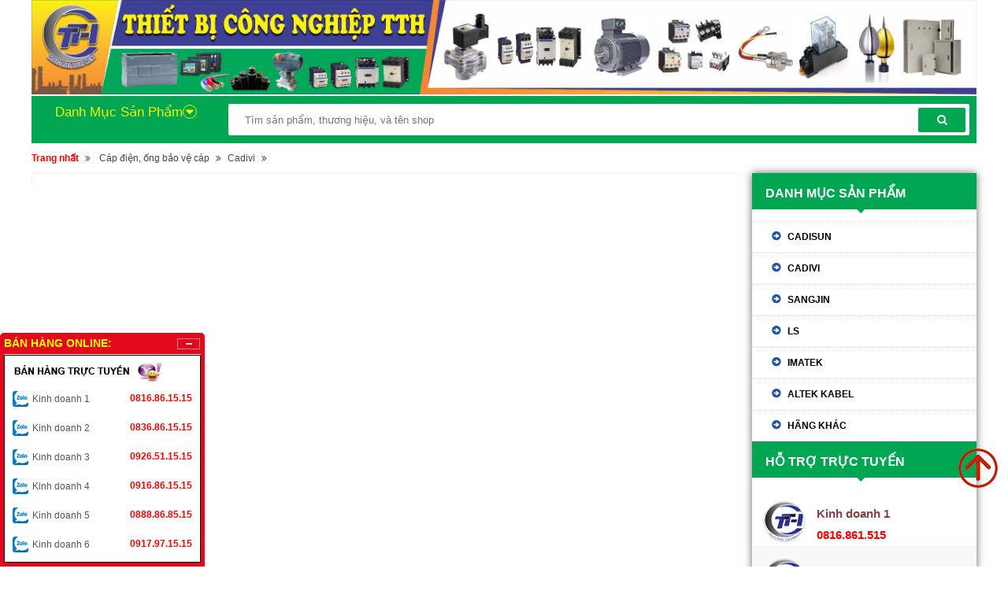

--- FILE ---
content_type: text/html; charset=utf-8
request_url: http://diencongnghieptanthanh.com/cadivi/
body_size: 62037
content:
<!DOCTYPE html PUBLIC "-//W3C//DTD XHTML 1.0 Transitional//EN" "http://www.w3.org/TR/xhtml1/DTD/xhtml1-transitional.dtd">
<html xmlns="http://www.w3.org/1999/xhtml">
   <head>
<title>Cadivi</title>
<meta name="viewport" content="width=device-width, initial-scale=1" />
<meta name="description" content="Cadivi" />
<meta name="keywords" content="cadivi" />
<meta name="news_keywords" content="cadivi" />
<meta name="author" content="Thiết Bị Công Nghiệp TTH | Điện Công Nghiệp TTH | Thiết Bị Tự Động TTH | 081.686.1515 - 083.686.1515 - 0926.51.1515" />
<meta name="copyright" content="Thiết Bị Công Nghiệp TTH | Điện Công Nghiệp TTH | Thiết Bị Tự Động TTH | 081.686.1515 - 083.686.1515 - 0926.51.1515 [tanthanhdigitech@gmail.com]" />
<meta name="robots" content="index, archive, follow, noodp" />
<meta name="googlebot" content="index,archive,follow,noodp" />
<meta name="msnbot" content="all,index,follow" />
<meta name="generator" content="NukeViet v4.0" />
<meta http-equiv="content-language" content="vi" />
<meta http-equiv="content-type" content="text/html; charset=utf-8" />
<meta property="og:title" content="Cadivi" />
<meta property="og:type" content="website" />
<meta property="og:description" content="Cadivi" />
<meta property="og:site_name" content="Thiết Bị Công Nghiệp TTH | Điện Công Nghiệp TTH | Thiết Bị Tự Động TTH | 081.686.1515 - 083.686.1515 - 0926.51.1515" />
<meta property="og:url" content="http://diencongnghieptanthanh.com/cadivi/" />
<link rel="shortcut icon" href="/uploads/z4612202727529_a40f7b51690ff5786904f1408285dee8.jpg">
<link rel="canonical" href="http://diencongnghieptanthanh.com/cadivi/">
<link rel="StyleSheet" href="/themes/default/css/font-awesome.min.css">
<link rel="StyleSheet" href="/themes/turtle/css/shops.css">
<link rel="stylesheet" href="/themes/turtle/css/font-awesome.min.css">
<link type="text/css" rel="stylesheet" href="/themes/turtle/css/reset.css" />
<link type="text/css" rel="stylesheet" href="/themes/turtle/css/layout.css" />
<link type="text/css" rel="stylesheet" href="/themes/turtle/css/pager.css" />
<link type="text/css" rel="stylesheet" href="/themes/turtle/css/style.css" />
<link type="text/css" rel="stylesheet" href="/themes/turtle/css/login-popup.css" />
<link rel="stylesheet" href="/themes/turtle/css/flexslider.css" type="text/css" media="screen" />
<link rel="stylesheet" type="text/css" href="/themes/turtle/css/jquery.fancybox-1.3.1.css" media="screen" />
<style type="text/css">
	/*code cấm kick chuột phai*/
        body{
		-webkit-touch-callout: none;
		-webkit-user-select: none;
		-moz-user-select: none;
		-ms-user-select: none;
		-o-user-select: none;
		user-select: none;}
	/*code cấm kick chuột phair8?
        body{
		-webkit-touch-callout: none;
		-webkit-user-select: none;
		-moz-user-select: none;
		-ms-user-select: none;
		-o-user-select: none;
		user-select: none;}
        /* jssor slider bullet navigator skin 05 css */
        /*
        .jssorb05 div           (normal)
        .jssorb05 div:hover     (normal mouseover)
        .jssorb05 .av           (active)
        .jssorb05 .av:hover     (active mouseover)
        .jssorb05 .dn           (mousedown)
        */
        .jssorb05 {
            position: absolute;
        }
        .jssorb05 div, .jssorb05 div:hover, .jssorb05 .av {
            position: absolute;
            /* size of bullet elment */
            width: 16px;
            height: 16px;
            background: url('/themes/turtle/images/b05.png') no-repeat;
            overflow: hidden;
            cursor: pointer;
        }
        .jssorb05 div { background-position: -7px -7px; }
        .jssorb05 div:hover, .jssorb05 .av:hover { background-position: -37px -7px; }
        .jssorb05 .av { background-position: -67px -7px; }
        .jssorb05 .dn, .jssorb05 .dn:hover { background-position: -97px -7px; }

        /* jssor slider arrow navigator skin 22 css */
        /*
        .jssora22l                  (normal)
        .jssora22r                  (normal)
        .jssora22l:hover            (normal mouseover)
        .jssora22r:hover            (normal mouseover)
        .jssora22l.jssora22ldn      (mousedown)
        .jssora22r.jssora22rdn      (mousedown)
        */
        .jssora22l, .jssora22r {
            display: block;
            position: absolute;
            /* size of arrow element */
            width: 40px;
            height: 58px;
            cursor: pointer;
            background: url('/themes/turtle/images/a22.png') center center no-repeat;
            overflow: hidden;
        }
        .jssora22l { background-position: -10px -31px; }
        .jssora22r { background-position: -70px -31px; }
        .jssora22l:hover { background-position: -130px -31px; }
        .jssora22r:hover { background-position: -190px -31px; }
        .jssora22l.jssora22ldn { background-position: -250px -31px; }
        .jssora22r.jssora22rdn { background-position: -310px -31px; }
.header-with-search__search-section>.shopee-searchbar {
    width: 100%;
    box-shadow: 0 0.2rem 0.4rem rgba(0,0,0,.09);
}
.shopee-searchbar {
    display: -webkit-box;
    /* display: -webkit-flex; */
    display: -moz-box;
    display: -ms-flexbox;
    display: flex;
    -webkit-box-align: stretch;
    -webkit-align-items: stretch;
    -moz-box-align: stretch;
    -ms-flex-align: stretch;
    align-items: stretch;
    -webkit-box-pack: justify;
    -webkit-justify-content: space-between;
    -moz-box-pack: justify;
    -ms-flex-pack: justify;
    justify-content: space-between;
    height: 4rem;
    -moz-box-sizing: border-box;
    box-sizing: border-box;
    padding: .3rem;
    border-radius: 2px;
    background: #fff;
}
.shopee-searchbar-input, .shopee-searchbar__main {
    display: -webkit-box;
    display: -webkit-flex;
    display: -moz-box;
    display: -ms-flexbox;
    display: flex;
    -webkit-box-flex: 1;
    -webkit-flex: 1;
    -moz-box-flex: 1;
    -ms-flex: 1;
    flex: 1;
}
.header-with-search-wrapper .shopee-searchbar-input {
    background-color: #fff;
    border-color: #fff;
}
.shopee-searchbar-input {
    -moz-box-sizing: border-box;
    box-sizing: border-box;
    padding-left: 1rem;
}
.shopee-searchbar-input__input {
    display: -webkit-box;
    display: -webkit-flex;
    display: -moz-box;
    display: -ms-flexbox;
    display: flex;
    -webkit-box-flex: 1;
    -webkit-flex: 1;
    -moz-box-flex: 1;
    -ms-flex: 1;
    flex: 1;
    -webkit-box-align: center;
    -webkit-align-items: center;
    -moz-box-align: center;
    -ms-flex-align: center;
    align-items: center;
    outline: none;
    border: none;
    padding: 0;
    margin: 0;
}
input {
    -webkit-appearance: textfield;
    background-color: white;
    -webkit-rtl-ordering: logical;
    cursor: text;
    padding: 1px;
    border-width: 2px;
    border-style: inset;
    border-color: initial;
    border-image: initial;
	line-height: normal;
	text-rendering: auto;
    color: initial;
    letter-spacing: normal;
    word-spacing: normal;
    text-transform: none;
    text-indent: 0px;
    text-shadow: none;
    display: inline-block;
    text-align: start;
    margin: 0em;
    font: 400 13.3333px Arial;
	-webkit-writing-mode: horizontal-tb !important;
}
.btn-solid-primary {
    background: #00a651;
    color: #fff;
}
.btn--s {
    height: 31px;
    padding: 0;
    min-width: 60px;
    max-width: 190px;
}
.btn--inline {
    display: -webkit-inline-box;
    display: -webkit-inline-flex;
    display: -moz-inline-box;
    display: -ms-inline-flexbox;
    display: inline-flex;
}
.btn {
    overflow: hidden;
    display: -webkit-box;
    text-overflow: ellipsis;
    -webkit-box-orient: vertical;
    -webkit-line-clamp: 1;
    -webkit-flex-direction: column;
    -moz-box-orient: vertical;
    -moz-box-direction: normal;
    -ms-flex-direction: column;
    flex-direction: column;
    font-size: 14px;
    -moz-box-sizing: border-box;
    box-sizing: border-box;
    box-shadow: 0 1px 1px 0 rgba(0,0,0,.09);
    border-radius: 2px;
    border: 0;
    display: -webkit-flex;
    display: -moz-box;
    display: -ms-flexbox;
    display: flex;
    -webkit-box-align: center;
    -webkit-align-items: center;
    -moz-box-align: center;
    -ms-flex-align: center;
    align-items: center;
    -webkit-box-pack: center;
    -webkit-justify-content: center;
    -moz-box-pack: center;
    -ms-flex-pack: center;
    justify-content: center;
    text-transform: capitalize;
    outline: 0;
    cursor: pointer;
}
button, html input[type=button], input[type=reset], input[type=submit] {
    -webkit-appearance: button;
    cursor: pointer;
}

#fbPage {width:100%; margin:auto;background-size: cover;} .centerTj {display:-ms-flexbox;-ms-flex-pack:center;-ms-flex-align:center; display:-moz-box;-moz-box-pack:center;-moz-box-align:center; display:-webkit-box;-webkit-box-pack:center;-webkit-box-align:center; display:box;box-pack:center;box-align:center; }
		.nhaynhay{			position: fixed;			right: 70px;			z-index:9999;			bottom: 10px		}		
	 h1.t{position:absolute;top:-100px;}
	ul{padding:0px;margin:0px;list-style-type:none;}ul li{padding:0px;margin:0px;list-style-type:none;}h1,h2,h3,h4,h5,h6{padding:0px;margin:0px;}img{border:0px;}.sao{font-family:Verdana;color:Red;}.cl{clear:both;}
	a{color:#555;text-decoration:none;}a:hover{color:#18b125;text-decoration:underline;}

	.uym{left:0px;bottom:0px;position:fixed;z-index:999;overflow:hidden;width:250px;background:#fff url(/themes/turtle/images/bg/y.gif) no-repeat 5px 30px;border:solid 5px #e1091b;border-top-left-radius:5px;border-top-right-radius:5px;}
	.uym .h{width:12px; height:12px; border:solid 1px #9a9a9a;position:absolute;z-index:1; margin-left:220px; margin-top:2px;background:url(/themes/turtle/images/bg/o.gif) no-repeat center center; cursor:pointer;}
	.uym .t{ height:22px; line-height:17px; overflow:hidden; background-color:#e1091b; color:#ffff00; font-weight:bold; font-size:14px; padding: 0px !important;}
	.uym .c{border:solid 1px #000; padding-top:35px; padding-bottom:5px;}
	.uym div{ padding:10px; line-height:17px; height:17px; overflow:hidden;}
	.uym div a{ display:block; height:20px; overflow:hidden;background:url(/themes/turtle/images/bg/zalo.jpg) no-repeat left top; line-height:20px; padding-left:25px;}
	.uym div b{ float:right;color:Red;}
	.uym.n{height:17px;}
	.uym.n .c{ display:none;}
	.uym.n .h{background:url(/themes/turtle/images/bg/s.gif) no-repeat center center;}

	 </style>
   </head>
   <body>
      <div class="module">
         <div class="header">
			<a href="/"><img alt="Công ty TNHH công nghệ số Tân Thành" src="/themes/turtle/images/banner.png" width="1200px" /></a>
         </div>
         <div class="menu_box">
            <div class="menu_title">
            <p>Danh Mục Sản Phẩm<i class="fa fa-caret-down"></i></p>
                           <div class="main_menu_box">
                  <div class="main_menu" >
                     <ul>
					<li>					
					<a href="/Bo-lap-trinh-PLC-cap-lap-trinh/">
Bộ lập trình PLC, cáp lập trình<i class="fa fa-angle-right"></i></a>
					<div> 
<ul><li>
<a title="Schneider" href="/schneider/"><strong>Schneider</strong></a>
</li></ul>
<ul><li>
<a title="Siemens" href="/siemens/"><strong>Siemens</strong></a>
<li>
<a title="Bộ lập trình Logo" href="/bo-lap-trinh-logo/">Bộ lập trình Logo</a>
</li>
<li>
<a title="Bộ lập trình s7-1200" href="/bo-lap-trinh-s7-1200/">Bộ lập trình s7-1200</a>
</li>
<li>
<a title="Bộ lập trình s7-1500" href="/bo-lap-trinh-s7-1500/">Bộ lập trình s7-1500</a>
</li>
<li>
<a title="Bộ lập trình s7-200" href="/bo-lap-trinh-s7-200/">Bộ lập trình s7-200</a>
</li>
<li>
<a title="Bộ lập trình s7-300" href="/bo-lap-trinh-s7-300-Bo-lap-trinh-s7-300/">Bộ lập trình s7-300</a>
</li>
<li>
<a title="Bộ lập trình s7-400" href="/bo-lap-trinh-s7-400/">Bộ lập trình s7-400</a>
</li>
<li>
<a title="Bộ lập trình s7-200 Smart" href="/bo-lap-trinh-s7-200-smart/">Bộ lập trình s7-200 Smart</a>
</li>
</li></ul>
<ul><li>
<a title="Mitsubishi" href="/mitsubishi/"><strong>Mitsubishi</strong></a>
</li></ul>
<ul><li>
<a title="Omron" href="/Bo-lap-trinh-PLC-cap-lap-trinh-omron/"><strong>Omron</strong></a>
</li></ul>
<ul><li>
<a title="ABB" href="/abb/"><strong>ABB</strong></a>
</li></ul>
<ul><li>
<a title="Allen-Bradley" href="/allen-bradley/"><strong>Allen-Bradley</strong></a>
</li></ul>
<ul><li>
<a title="Yokogawa" href="/yokogawa/"><strong>Yokogawa</strong></a>
</li></ul>
<ul><li>
<a title="Keyence" href="/keyence/"><strong>Keyence</strong></a>
</li></ul>
<ul><li>
<a title="Beckhoff" href="/beckhoff/"><strong>Beckhoff</strong></a>
</li></ul>
<ul><li>
<a title="Fuji" href="/fuji/"><strong>Fuji</strong></a>
</li></ul>
<ul><li>
<a title="LS" href="/ls/"><strong>LS</strong></a>
</li></ul>
<ul><li>
<a title="Delta" href="/delta/"><strong>Delta</strong></a>
</li></ul>
<ul><li>
<a title="Hãng khác" href="/hang-khac/"><strong>Hãng khác</strong></a>
</li></ul>
 <br class="cll" />
                           </div></li>   
					<li>					
					<a href="/man-hinh-hmi/">
Màn hình HMI<i class="fa fa-angle-right"></i></a>
					<div> 
<ul><li>
<a title="Schneider" href="/man-hinh-hmi-schneider/"><strong>Schneider</strong></a>
</li></ul>
<ul><li>
<a title="Siemens" href="/man-hinh-hmi-siemens/"><strong>Siemens</strong></a>
<li>
<a title="Màn hình HMI Basic" href="/man-hinh-hmi-basic/">Màn hình HMI Basic</a>
</li>
<li>
<a title="Màn hình HMI Comfort" href="/man-hinh-hmi-comfort/">Màn hình HMI Comfort</a>
</li>
<li>
<a title="Màn hình TD Logo" href="/man-hinh-td-logo/">Màn hình TD Logo</a>
</li>
</li></ul>
<ul><li>
<a title="Mitsubishi" href="/man-hinh-hmi-mitsubishi/"><strong>Mitsubishi</strong></a>
</li></ul>
<ul><li>
<a title="Omron" href="/man-hinh-hmi-omron/"><strong>Omron</strong></a>
</li></ul>
<ul><li>
<a title="ABB" href="/man-hinh-hmi-abb/"><strong>ABB</strong></a>
</li></ul>
<ul><li>
<a title="Proface" href="/proface/"><strong>Proface</strong></a>
</li></ul>
<ul><li>
<a title="Panasonic" href="/panasonic/"><strong>Panasonic</strong></a>
</li></ul>
<ul><li>
<a title="LS" href="/man-hinh-hmi-ls/"><strong>LS</strong></a>
</li></ul>
<ul><li>
<a title="Hitech" href="/hitech/"><strong>Hitech</strong></a>
</li></ul>
<ul><li>
<a title="Delta" href="/man-hinh-hmi-delta/"><strong>Delta</strong></a>
</li></ul>
<ul><li>
<a title="Weintek" href="/weintek/"><strong>Weintek</strong></a>
</li></ul>
<ul><li>
<a title="Hãng khác" href="/man-hinh-hmi-hang-khac/"><strong>Hãng khác</strong></a>
</li></ul>
 <br class="cll" />
                           </div></li>   
					<li>					
					<a href="/cam-bien-phu-kien/">
Cảm biến, phụ kiện<i class="fa fa-angle-right"></i></a>
					<div> 
<ul><li>
<a title="Schneider" href="/cam-bien-phu-kien-schneider/"><strong>Schneider</strong></a>
</li></ul>
<ul><li>
<a title="Siemens" href="/cam-bien-phu-kien-siemens/"><strong>Siemens</strong></a>
</li></ul>
<ul><li>
<a title="Mitsubishi" href="/cam-bien-phu-kien-mitsubishi/"><strong>Mitsubishi</strong></a>
</li></ul>
<ul><li>
<a title="Omron" href="/omron/"><strong>Omron</strong></a>
</li></ul>
<ul><li>
<a title="ABB" href="/cam-bien-phu-kien-abb/"><strong>ABB</strong></a>
</li></ul>
<ul><li>
<a title="Panasonic" href="/cam-bien-phu-kien-panasonic/"><strong>Panasonic</strong></a>
</li></ul>
<ul><li>
<a title="Autonics" href="/autonics/"><strong>Autonics</strong></a>
</li></ul>
<ul><li>
<a title="Hanyoung" href="/hanyoung/"><strong>Hanyoung</strong></a>
</li></ul>
<ul><li>
<a title="Yokogawa" href="/cam-bien-phu-kien-yokogawa/"><strong>Yokogawa</strong></a>
</li></ul>
<ul><li>
<a title="Allen-Bradley" href="/cam-bien-phu-kien-allen-bradley/"><strong>Allen-Bradley</strong></a>
</li></ul>
<ul><li>
<a title="Honeywell" href="/honeywell/"><strong>Honeywell</strong></a>
</li></ul>
<ul><li>
<a title="Keyence" href="/cam-bien-phu-kien-keyence/"><strong>Keyence</strong></a>
</li></ul>
<ul><li>
<a title="Endress Hauser" href="/endress-hauser/"><strong>Endress Hauser</strong></a>
</li></ul>
<ul><li>
<a title="Turck" href="/turckTurck/"><strong>Turck</strong></a>
</li></ul>
<ul><li>
<a title="Pepperl+Fuchs" href="/cam-bien-phu-kien-pepperl-fuchs/"><strong>Pepperl+Fuchs</strong></a>
</li></ul>
<ul><li>
<a title="Sick" href="/sick/"><strong>Sick</strong></a>
</li></ul>
<ul><li>
<a title="Hãng khác" href="/cam-bien-phu-kien-hang-khac/"><strong>Hãng khác</strong></a>
</li></ul>
 <br class="cll" />
                           </div></li>   
					<li>					
					<a href="/bien-tan-khoi-dong-mem/">
Biến tần, khởi động mềm<i class="fa fa-angle-right"></i></a>
					<div> 
<ul><li>
<a title="Schneider" href="/bien-tan-khoi-dong-mem-schneider/"><strong>Schneider</strong></a>
</li></ul>
<ul><li>
<a title="Siemens" href="/bien-tan-khoi-dong-mem-siemens/"><strong>Siemens</strong></a>
</li></ul>
<ul><li>
<a title="Mitsubishi" href="/bien-tan-khoi-dong-mem-mitsubishi/"><strong>Mitsubishi</strong></a>
</li></ul>
<ul><li>
<a title="Omron" href="/bien-tan-khoi-dong-mem-omron/"><strong>Omron</strong></a>
</li></ul>
<ul><li>
<a title="Fuji" href="/bien-tan-khoi-dong-mem-fuji/"><strong>Fuji</strong></a>
</li></ul>
<ul><li>
<a title="ABB" href="/bien-tan-khoi-dong-mem-abb/"><strong>ABB</strong></a>
</li></ul>
<ul><li>
<a title="LS" href="/bien-tan-khoi-dong-mem-ls/"><strong>LS</strong></a>
</li></ul>
<ul><li>
<a title="Panasonic" href="/bien-tan-khoi-dong-mem-panasonic/"><strong>Panasonic</strong></a>
</li></ul>
<ul><li>
<a title="Hitachi" href="/hitachi/"><strong>Hitachi</strong></a>
</li></ul>
<ul><li>
<a title="Toshiba" href="/toshiba/"><strong>Toshiba</strong></a>
</li></ul>
<ul><li>
<a title="Danfoss" href="/danfoss/"><strong>Danfoss</strong></a>
</li></ul>
<ul><li>
<a title="Yaskawa" href="/yaskawa/"><strong>Yaskawa</strong></a>
</li></ul>
<ul><li>
<a title="Emerson" href="/emerson/"><strong>Emerson</strong></a>
</li></ul>
<ul><li>
<a title="Invt" href="/invt/"><strong>Invt</strong></a>
</li></ul>
<ul><li>
<a title="Delta" href="/bien-tan-khoi-dong-mem-delta/"><strong>Delta</strong></a>
</li></ul>
<ul><li>
<a title="Chint" href="/chint/"><strong>Chint</strong></a>
</li></ul>
<ul><li>
<a title="TECO" href="/teco/"><strong>TECO</strong></a>
</li></ul>
<ul><li>
<a title="Hãng khác" href="/bien-tan-khoi-dong-mem-hang-khac/"><strong>Hãng khác</strong></a>
</li></ul>
 <br class="cll" />
                           </div></li>   
					<li>					
					<a href="/aptomat-khoi-dong-tu-ro-le-bao-ve/">
Máy cắt, Aptomat, khởi động từ<i class="fa fa-angle-right"></i></a>
					<div> 
<ul><li>
<a title="Schneider" href="/aptomat-khoi-dong-tu-ro-le-bao-ve-schneider/"><strong>Schneider</strong></a>
</li></ul>
<ul><li>
<a title="Siemens" href="/aptomat-khoi-dong-tu-ro-le-bao-ve-siemens/"><strong>Siemens</strong></a>
</li></ul>
<ul><li>
<a title="ABB" href="/aptomat-khoi-dong-tu-ro-le-bao-ve-abb/"><strong>ABB</strong></a>
</li></ul>
<ul><li>
<a title="Mitsubishi" href="/aptomat-khoi-dong-tu-ro-le-bao-ve-mitsubishi/"><strong>Mitsubishi</strong></a>
</li></ul>
<ul><li>
<a title="LS" href="/aptomat-khoi-dong-tu-ro-le-bao-ve-ls/"><strong>LS</strong></a>
</li></ul>
<ul><li>
<a title="Hyundai" href="/hyundai/"><strong>Hyundai</strong></a>
</li></ul>
<ul><li>
<a title="Fuji" href="/aptomat-khoi-dong-tu-ro-le-bao-ve-fuji/"><strong>Fuji</strong></a>
</li></ul>
<ul><li>
<a title="Panasonic" href="/aptomat-khoi-dong-tu-ro-le-bao-ve-panasonic/"><strong>Panasonic</strong></a>
</li></ul>
<ul><li>
<a title="Chint" href="/aptomat-khoi-dong-tu-ro-le-bao-ve-chint/"><strong>Chint</strong></a>
</li></ul>
<ul><li>
<a title="Shihlin" href="/shihlin/"><strong>Shihlin</strong></a>
</li></ul>
<ul><li>
<a title="Hãng khác" href="/aptomat-khoi-dong-tu-ro-le-bao-ve-hang-khac/"><strong>Hãng khác</strong></a>
</li></ul>
 <br class="cll" />
                           </div></li>   
					<li>					
					<a href="/thiet-bi-do-luong-bao-ve/">
Thiết bị đo lường, bảo vệ<i class="fa fa-angle-right"></i></a>
					<div> 
<ul><li>
<a title="Schneider" href="/thiet-bi-do-luong-bao-ve-schneider/"><strong>Schneider</strong></a>
</li></ul>
<ul><li>
<a title="Siemens" href="/thiet-bi-do-luong-bao-ve-siemens/"><strong>Siemens</strong></a>
</li></ul>
<ul><li>
<a title="ABB" href="/thiet-bi-do-luong-bao-ve-abb/"><strong>ABB</strong></a>
</li></ul>
<ul><li>
<a title="Omron" href="/thiet-bi-do-luong-bao-ve-omron/"><strong>Omron</strong></a>
</li></ul>
<ul><li>
<a title="Chint" href="/thiet-bi-do-luong-bao-ve-chint/"><strong>Chint</strong></a>
</li></ul>
<ul><li>
<a title="Idec" href="/idec/"><strong>Idec</strong></a>
</li></ul>
<ul><li>
<a title="Hãng khác" href="/thiet-bi-do-luong-bao-ve-hang-khac/"><strong>Hãng khác</strong></a>
</li></ul>
 <br class="cll" />
                           </div></li>   
					<li>					
					<a href="/thiet-bi-dieu-khien-tu-dong-hoa/">
Thiết bị công nghiệp, tự động hóa<i class="fa fa-angle-right"></i></a>
					<div> 
<ul><li>
<a title="Schneider" href="/thiet-bi-dieu-khien-tu-dong-hoa-schneider/"><strong>Schneider</strong></a>
</li></ul>
<ul><li>
<a title="Siemens" href="/thiet-bi-dieu-khien-tu-dong-hoa-siemens/"><strong>Siemens</strong></a>
</li></ul>
<ul><li>
<a title="ABB" href="/thiet-bi-dieu-khien-tu-dong-hoa-abb/"><strong>ABB</strong></a>
</li></ul>
<ul><li>
<a title="Mitsubishi" href="/thiet-bi-dieu-khien-tu-dong-hoa-mitsubishi/"><strong>Mitsubishi</strong></a>
</li></ul>
<ul><li>
<a title="Omron" href="/thiet-bi-dieu-khien-tu-dong-hoa-omron/"><strong>Omron</strong></a>
</li></ul>
<ul><li>
<a title="Fuji" href="/thiet-bi-dieu-khien-tu-dong-hoa-fuji/"><strong>Fuji</strong></a>
</li></ul>
<ul><li>
<a title="Autonics" href="/thiet-bi-dieu-khien-tu-dong-hoa-autonics/"><strong>Autonics</strong></a>
</li></ul>
<ul><li>
<a title="Panasonic" href="/thiet-bi-dieu-khien-tu-dong-hoa-panasonic/"><strong>Panasonic</strong></a>
</li></ul>
<ul><li>
<a title="Hanyoung" href="/thiet-bi-dieu-khien-tu-dong-hoa-hanyoung/"><strong>Hanyoung</strong></a>
</li></ul>
<ul><li>
<a title="Honeywell" href="/thiet-bi-dieu-khien-tu-dong-hoa-honeywell/"><strong>Honeywell</strong></a>
</li></ul>
<ul><li>
<a title="Keyence" href="/thiet-bi-dieu-khien-tu-dong-hoa-keyence/"><strong>Keyence</strong></a>
</li></ul>
<ul><li>
<a title="Pepperl+Fuchs" href="/pepperl-fuchs/"><strong>Pepperl+Fuchs</strong></a>
</li></ul>
<ul><li>
<a title="Phoenix-contact" href="/phoenix-contact/"><strong>Phoenix-contact</strong></a>
</li></ul>
<ul><li>
<a title="Hãng khác" href="/thiet-bi-dieu-khien-tu-dong-hoa-hang-khac/"><strong>Hãng khác</strong></a>
</li></ul>
 <br class="cll" />
                           </div></li>   
					<li>					
					<a href="/Thuy-luc-khi-nen/">
Thủy lực, khí nén, van công nghiệp<i class="fa fa-angle-right"></i></a>
					<div> 
<ul><li>
<a title="Rexroth" href="/rexroth/"><strong>Rexroth</strong></a>
</li></ul>
<ul><li>
<a title="Yuken" href="/yuken/"><strong>Yuken</strong></a>
</li></ul>
<ul><li>
<a title="Hydac" href="/hydac/"><strong>Hydac</strong></a>
</li></ul>
<ul><li>
<a title="SMC" href="/smc/"><strong>SMC</strong></a>
</li></ul>
<ul><li>
<a title="TPC" href="/tpc/"><strong>TPC</strong></a>
</li></ul>
<ul><li>
<a title="Airtac" href="/airtac/"><strong>Airtac</strong></a>
</li></ul>
<ul><li>
<a title="Pneumax" href="/pneumax/"><strong>Pneumax</strong></a>
</li></ul>
<ul><li>
<a title="Festo" href="/festo/"><strong>Festo</strong></a>
</li></ul>
<ul><li>
<a title="ASCO" href="/asco/"><strong>ASCO</strong></a>
</li></ul>
<ul><li>
<a title="Hãng khác" href="/Thuy-luc-khi-nen-hang-khac/"><strong>Hãng khác</strong></a>
</li></ul>
 <br class="cll" />
                           </div></li>   
					<li>					
					<a href="/motor-servo-motor-servo-amplifier/">
Motor, Servo motor, Servo Amplifier<i class="fa fa-angle-right"></i></a>
					<div> 
<ul><li>
<a title="Siemens" href="/motor-servo-motor-servo-amplifier-siemens/"><strong>Siemens</strong></a>
</li></ul>
<ul><li>
<a title="ABB" href="/motor-servo-motor-servo-amplifier-abb/"><strong>ABB</strong></a>
</li></ul>
<ul><li>
<a title="SEW" href="/sew/"><strong>SEW</strong></a>
</li></ul>
<ul><li>
<a title="Mitsubishi" href="/motor-servo-motor-servo-amplifier-mitsubishi/"><strong>Mitsubishi</strong></a>
</li></ul>
<ul><li>
<a title="Panasonic" href="/motor-servo-motor-servo-amplifier-panasonic/"><strong>Panasonic</strong></a>
</li></ul>
<ul><li>
<a title="LS" href="/motor-servo-motor-servo-amplifier-motor-servo-motor-servo-amplifier-ls/"><strong>LS</strong></a>
</li></ul>
<ul><li>
<a title="Misumi" href="/misumi/"><strong>Misumi</strong></a>
</li></ul>
<ul><li>
<a title="Delta" href="/motor-servo-motor-servo-amplifier-delta/"><strong>Delta</strong></a>
</li></ul>
<ul><li>
<a title="TECO" href="/motor-servo-motor-servo-amplifier-teco/"><strong>TECO</strong></a>
</li></ul>
<ul><li>
<a title="Hãng khác" href="/motor-servo-motor-servo-amplifier-hang-khac/"><strong>Hãng khác</strong></a>
</li></ul>
 <br class="cll" />
                           </div></li>   
					<li>					
					<a href="/thyristor-module-scr-ssr-diode/">
Thyristor, Module, SCR, SSR, Diode<i class="fa fa-angle-right"></i></a>
					<div> 
<ul><li>
<a title="Mitsibishi" href="/mitsibishi/"><strong>Mitsibishi</strong></a>
</li></ul>
<ul><li>
<a title="Sanrex" href="/sanrex/"><strong>Sanrex</strong></a>
</li></ul>
<ul><li>
<a title="Saishemok" href="/saishemok/"><strong>Saishemok</strong></a>
</li></ul>
<ul><li>
<a title="Infineon-eupec" href="/infineon-eupec/"><strong>Infineon-eupec</strong></a>
</li></ul>
<ul><li>
<a title="IXYS" href="/ixys/"><strong>IXYS</strong></a>
</li></ul>
<ul><li>
<a title="Toshiba" href="/thyristor-module-scr-ssr-diode-toshiba/"><strong>Toshiba</strong></a>
</li></ul>
<ul><li>
<a title="Ximaden" href="/ximaden/"><strong>Ximaden</strong></a>
</li></ul>
<ul><li>
<a title="Powerex" href="/powerex/"><strong>Powerex</strong></a>
</li></ul>
<ul><li>
<a title="Crydom" href="/crydom/"><strong>Crydom</strong></a>
</li></ul>
<ul><li>
<a title="Catelec" href="/catelec/"><strong>Catelec</strong></a>
</li></ul>
<ul><li>
<a title="Danfoss" href="/thyristor-module-scr-ssr-diode-danfoss/"><strong>Danfoss</strong></a>
</li></ul>
<ul><li>
<a title="Dynex" href="/dynex/"><strong>Dynex</strong></a>
</li></ul>
<ul><li>
<a title="Hitachi" href="/thyristor-module-scr-ssr-diode-hitachi/"><strong>Hitachi</strong></a>
</li></ul>
<ul><li>
<a title="Hãng khác" href="/thyristor-module-scr-ssr-diode-hang-khac/"><strong>Hãng khác</strong></a>
</li></ul>
 <br class="cll" />
                           </div></li>   
					<li>					
					<a href="/phu-kien-tu-dien-va-vo-tu-dien/">
Phụ kiện tủ điện và vỏ tủ điện<i class="fa fa-angle-right"></i></a>
					<div> 
<ul><li>
<a title="China" href="/china/"><strong>China</strong></a>
</li></ul>
<ul><li>
<a title="Gama" href="/gama/"><strong>Gama</strong></a>
<li>
<a title="Thanh nhựa" href="/thanh-nhua/">Thanh nhựa</a>
</li>
</li></ul>
<ul><li>
<a title="Omega" href="/omega/"><strong>Omega</strong></a>
</li></ul>
<ul><li>
<a title="Việt Nam" href="/viet-nam/"><strong>Việt Nam</strong></a>
</li></ul>
<ul><li>
<a title="Taiwan" href="/taiwan/"><strong>Taiwan</strong></a>
</li></ul>
<ul><li>
<a title="Emic" href="/emic/"><strong>Emic</strong></a>
</li></ul>
<ul><li>
<a title="Idec" href="/phu-kien-tu-dien-va-vo-tu-dien-idec/"><strong>Idec</strong></a>
</li></ul>
<ul><li>
<a title="T-Lug" href="/t-lug/"><strong>T-Lug</strong></a>
</li></ul>
<ul><li>
<a title="Schneider" href="/phu-kien-tu-dien-va-vo-tu-dien-schneider/"><strong>Schneider</strong></a>
</li></ul>
<ul><li>
<a title="Hanyoung" href="/phu-kien-tu-dien-va-vo-tu-dien-hanyoung/"><strong>Hanyoung</strong></a>
</li></ul>
<ul><li>
<a title="Linkwell" href="/linkwell/"><strong>Linkwell</strong></a>
</li></ul>
<ul><li>
<a title="Giantlok" href="/giantlok/"><strong>Giantlok</strong></a>
</li></ul>
<ul><li>
<a title="MAX" href="/max/"><strong>MAX</strong></a>
</li></ul>
<ul><li>
<a title="Sungho" href="/sungho/"><strong>Sungho</strong></a>
</li></ul>
<ul><li>
<a title="Leipole" href="/leipole/"><strong>Leipole</strong></a>
</li></ul>
<ul><li>
<a title="Hãng khác" href="/phu-kien-tu-dien-va-vo-tu-dien-hang-khac/"><strong>Hãng khác</strong></a>
</li></ul>
 <br class="cll" />
                           </div></li>   
					<li>					
					<a href="/cap-dien-cap-dieu-khien-cap-tin-hieu/">
Cáp điện, ống bảo vệ cáp<i class="fa fa-angle-right"></i></a>
					<div> 
<ul><li>
<a title="Cadisun" href="/cadisun/"><strong>Cadisun</strong></a>
</li></ul>
<ul><li>
<a title="Cadivi" href="/cadivi/"><strong>Cadivi</strong></a>
</li></ul>
<ul><li>
<a title="SangJin" href="/sangjin/"><strong>SangJin</strong></a>
</li></ul>
<ul><li>
<a title="LS" href="/cap-dien-cap-dieu-khien-cap-tin-hieu-ls/"><strong>LS</strong></a>
</li></ul>
<ul><li>
<a title="Imatek" href="/imatek/"><strong>Imatek</strong></a>
</li></ul>
<ul><li>
<a title="Altek kabel" href="/altek-kabel/"><strong>Altek kabel</strong></a>
</li></ul>
<ul><li>
<a title="Hãng khác" href="/cap-dien-cap-dieu-khien-cap-tin-hieu-hang-khac/"><strong>Hãng khác</strong></a>
</li></ul>
 <br class="cll" />
                           </div></li>   
					<li>					
					<a href="/thiet-bi-dien-trung-the-truyen-tai/">
Thiết bị điện trung thế, truyền tải<i class="fa fa-angle-right"></i></a>
					<div> 
<ul><li>
<a title="Raychem" href="/raychem/"><strong>Raychem</strong></a>
</li></ul>
<ul><li>
<a title="3M" href="/3m/"><strong>3M</strong></a>
</li></ul>
<ul><li>
<a title="Mersen" href="/mersen/"><strong>Mersen</strong></a>
</li></ul>
<ul><li>
<a title="Ceet" href="/ceet/"><strong>Ceet</strong></a>
</li></ul>
<ul><li>
<a title="Ferraz Shawmut" href="/ferraz-shawmut/"><strong>Ferraz Shawmut</strong></a>
</li></ul>
<ul><li>
<a title="Siemens" href="/thiet-bi-dien-trung-the-duong-day-Siemens/"><strong>Siemens</strong></a>
</li></ul>
<ul><li>
<a title="ABB" href="/thiet-bi-dien-trung-the-duong-day-abb/"><strong>ABB</strong></a>
</li></ul>
<ul><li>
<a title="Hãng khác" href="/thiet-bi-dien-trung-the-duong-day-hang-khac/"><strong>Hãng khác</strong></a>
</li></ul>
 <br class="cll" />
                           </div></li>   
					<li>					
					<a href="/thiet-bi-chong-set-kim-thu-set/">
Thiết bị chống sét, kim thu sét<i class="fa fa-angle-right"></i></a>
					<div> 
<ul><li>
<a title="Ingesco" href="/Ingesco/"><strong>Ingesco</strong></a>
</li></ul>
<ul><li>
<a title="LPI" href="/LPI/"><strong>LPI</strong></a>
</li></ul>
<ul><li>
<a title="Liva" href="/liva/"><strong>Liva</strong></a>
</li></ul>
<ul><li>
<a title="Schneider" href="/thiet-bi-chong-set-kim-thu-set-schneider/"><strong>Schneider</strong></a>
</li></ul>
<ul><li>
<a title="ABB" href="/thiet-bi-chong-set-kim-thu-set-abb/"><strong>ABB</strong></a>
</li></ul>
<ul><li>
<a title="Việt Nam" href="/thiet-bi-chong-set-kim-thu-set-viet-nam/"><strong>Việt Nam</strong></a>
</li></ul>
<ul><li>
<a title="Thái Lan" href="/thai-lan/"><strong>Thái Lan</strong></a>
</li></ul>
<ul><li>
<a title="Hex" href="/hex/"><strong>Hex</strong></a>
</li></ul>
<ul><li>
<a title="Stormaster" href="/stormaster/"><strong>Stormaster</strong></a>
</li></ul>
<ul><li>
<a title="Hãng khác" href="/thiet-bi-chong-set-kim-thu-set-hang-khac/"><strong>Hãng khác</strong></a>
</li></ul>
 <br class="cll" />
                           </div></li>   
					<li>					
					<a href="/dung-cu-cam-tay-dung-cu-tool/">
Dụng cụ cầm tay, dụng cụ tool<i class="fa fa-angle-right"></i></a>
					<div> 
<ul><li>
<a title="Kyoritsu" href="/Kyoritsu/"><strong>Kyoritsu</strong></a>
<li>
<a title="Đồng Hồ Đo Vạn Năng VOM" href="/dong-ho-do-van-nang-vom/">Đồng Hồ Đo Vạn Năng VOM</a>
</li>
</li></ul>
<ul><li>
<a title="Fluke" href="/fluke/"><strong>Fluke</strong></a>
</li></ul>
<ul><li>
<a title="Sanwa" href="/sanwa/"><strong>Sanwa</strong></a>
</li></ul>
<ul><li>
<a title="Megger" href="/megger/"><strong>Megger</strong></a>
</li></ul>
<ul><li>
<a title="Hoki" href="/hoki/"><strong>Hoki</strong></a>
</li></ul>
<ul><li>
<a title="Taiwan&#x002F;China" href="/Taiwan-China/"><strong>Taiwan/China</strong></a>
</li></ul>
<ul><li>
<a title="Victor" href="/victor/"><strong>Victor</strong></a>
</li></ul>
<ul><li>
<a title="Hãng khác" href="/dung-cu-cam-tay-dung-cu-tool-hang-khac/"><strong>Hãng khác</strong></a>
</li></ul>
 <br class="cll" />
                           </div></li>   
					<li>					
					<a href="/ats-ups-tu-bu-cuon-khang/">
ATS, UPS, tụ bù, cuộn kháng<i class="fa fa-angle-right"></i></a>
					<div> 
<ul><li>
<a title="ABB" href="/ats-ups-tu-bu-cuon-khang-abb/"><strong>ABB</strong></a>
</li></ul>
<ul><li>
<a title="Mikro" href="/mikro/"><strong>Mikro</strong></a>
</li></ul>
<ul><li>
<a title="Socomec" href="/socomec/"><strong>Socomec</strong></a>
</li></ul>
<ul><li>
<a title="Osung" href="/osung/"><strong>Osung</strong></a>
</li></ul>
<ul><li>
<a title="Upselec" href="/upselec/"><strong>Upselec</strong></a>
</li></ul>
<ul><li>
<a title="Samwha" href="/samwha/"><strong>Samwha</strong></a>
</li></ul>
<ul><li>
<a title="Omega" href="/ats-ups-tu-bu-cuon-khang-omega/"><strong>Omega</strong></a>
</li></ul>
<ul><li>
<a title="Nuintek" href="/nuintek/"><strong>Nuintek</strong></a>
</li></ul>
<ul><li>
<a title="Hãng khác" href="/ats-ups-tu-bu-cuon-khang-hang-khac/"><strong>Hãng khác</strong></a>
</li></ul>
 <br class="cll" />
                           </div></li>   
					<li>					
					<a href="/thiet-bi-nganh-xi-mang-thep-nhiet-dien/">
Thiết bị ngành xi măng, thép, nhiệt điện<i class="fa fa-angle-right"></i></a>
					<div> 
<ul><li>
<a title="Can nhiệt, nhiệt điện trở" href="/Can-nhiet-nhiet-dien-tro/"><strong>Can nhiệt, nhiệt điện trở</strong></a>
</li></ul>
<ul><li>
<a title="Transmitter nhiệt độ" href="/transmitter-nhiet-do/"><strong>Transmitter nhiệt độ</strong></a>
</li></ul>
<ul><li>
<a title="Cảm biến áp suất" href="/cam-bien-ap-suat/"><strong>Cảm biến áp suất</strong></a>
</li></ul>
<ul><li>
<a title="Cảm biến lưu lượng" href="/cam-bien-luu-luong/"><strong>Cảm biến lưu lượng</strong></a>
</li></ul>
<ul><li>
<a title="Cảm biến mức" href="/cam-bien-muc/"><strong>Cảm biến mức</strong></a>
</li></ul>
<ul><li>
<a title="Công tắc lệch băng" href="/cong-tac-lech-bang/"><strong>Công tắc lệch băng</strong></a>
</li></ul>
<ul><li>
<a title="Pull Cord" href="/pull-cord/"><strong>Pull Cord</strong></a>
</li></ul>
<ul><li>
<a title="Cảm biến trượt tốc độ băng tải" href="/cam-bien-truot-toc-do-bang-tai/"><strong>Cảm biến trượt tốc độ băng tải</strong></a>
</li></ul>
<ul><li>
<a title="Báo mức liệu gầu nâng" href="/bao-muc-lieu-gau-nang/"><strong>Báo mức liệu gầu nâng</strong></a>
</li></ul>
<ul><li>
<a title="Công tắc hành trình" href="/cong-tac-hanh-trinh/"><strong>Công tắc hành trình</strong></a>
</li></ul>
<ul><li>
<a title="Cảm biến tải trọng - Loadcell" href="/cam-bien-tai-trong-loadcell/"><strong>Cảm biến tải trọng - Loadcell</strong></a>
</li></ul>
<ul><li>
<a title="Bộ điều khiển cân băng tải, bàn cân oto" href="/Bo-dieu-khien-can-bang-tai-ban-can-oto/"><strong>Bộ điều khiển cân băng tải, bàn cân oto</strong></a>
</li></ul>
<ul><li>
<a title="Hỏa quang kế" href="/hoa-quang-ke/"><strong>Hỏa quang kế</strong></a>
</li></ul>
<ul><li>
<a title="Van giũ bụi ASCO" href="/van-giu-bui-asco/"><strong>Van giũ bụi ASCO</strong></a>
</li></ul>
<ul><li>
<a title="Hệ thống bơm dàu bôi trơn, làm mát" href="/he-thong-bon-dau-boi-tron-lam-mat/"><strong>Hệ thống bơm dàu bôi trơn, làm mát</strong></a>
</li></ul>
<ul><li>
<a title="Thiết bị đóng cắt" href="/thiet-bi-dong-cat/"><strong>Thiết bị đóng cắt</strong></a>
</li></ul>
 <br class="cll" />
                           </div></li>   
					<li>					
					<a href="/thiet-bi-thanh-li-hang-thao-may/">
Thiết bị vật tư điện nhẹ-viễn thông<i class="fa fa-angle-right"></i></a>
					<div> 
 <br class="cll" />
                           </div></li>
                     </ul>
                 </div>
               </div>
               <div class="shadow_menu"></div>

            </div>
            <div class="menu_right">
<div class="shopee-searchbar shopee-searchbar--focus" style="float:none; height:40px; width:98%;margin-top: 10px;    margin-left: 10px;">
   <div class="shopee-searchbar__main" style="position: relative;">
      <form class="shopee-searchbar-input" autocomplete="off" id="search_form_shops" action="/" method="get" role="form" name="frm_search" onsubmit="return onsubmitsearch('shops')">
      <input class="shopee-searchbar-input__input" maxlength="128" placeholder="Tìm sản phẩm, thương hiệu, và tên shop" autocomplete="off" id="keyword" type="text" value="" name="keyword">
      </form>
   </div>
   <button class="btn btn-solid-primary btn--s btn--inline" type="button" name="submit" id="submit" value="Tìm kiếm" onclick="onsubmitsearch('shops')"><i class="fa fa-search" aria-hidden="true"></i>
   </button>
</div>
               <div style="float:left; width:82%">
                  <!--
<p><span style="font-size:18px;"><span style="color:rgb(0, 0, 255);">KINH DOANH 1:</span> <strong style=""><span style="color:rgb(255, 255, 0);">091 686 1515 - 081 686 1515 (Zalo, Facebook)</span> </strong> </span></p><p><span style="font-size:18px;"><span style="color:rgb(0, 0, 255);">KINH DOANH 2:</span><span style="color:rgb(255, 255, 0);">&nbsp;<strong>091 797 1515 - 083 797 1515&nbsp;</strong></span><strong style=""><span style="color:rgb(255, 255, 0);">(Zalo, Facebook)</span> &nbsp; </strong></span></p>
-->
               </div>
               <span style="float:right; padding-top:10px"><!--
	<a href="/index.php?language=vi&amp;nv=banners&amp;op=click&amp;id=9" onclick="this.target='_blank'" title="Sản phẩm khuyến mãi"> <img alt="Sản phẩm khuyến mãi" src="/uploads/banners/kmai_1.jpg" width="163" height="42" /> </a>
--></span>
            </div>
            <br class="clb" />
         </div>
<div class="subpage">
		    	<div class="module">
                                <p class="nav_bar">
	<a href="/" itemprop="url" title="Trang nhất">Trang nhất</a><i class="fa fa-angle-double-right"></i>
	                                    <a href="/cap-dien-cap-dieu-khien-cap-tin-hieu/" itemprop="url" title="Cáp điện, ống bảo vệ cáp">Cáp điện, ống bảo vệ cáp</a><i class="fa fa-angle-double-right"></i><a href="/cadivi/" itemprop="url" title="Cadivi">Cadivi</a><i class="fa fa-angle-double-right"></i>
	       </p>
		            <div class="left">
                            <div class="list_product">
															<br class="cll" />
						</div>

		<div id="phantrang" class="phantrang_news" style="text-align: right; padding: 10px 0; width: 100%;">
				            					            </div>
		            </div>
					<div class="right">
						<div class="sidebar">
               <div id="secondary" class="secondary">
                  <div id="widget-area" class="widget-area" role="complementary">
<aside id="recent-posts-2" class="widget widget_recent_entries">
      <h2 class="widget-title">Danh mục sản phẩm</h2>
      <ul>
        <li class="cc n" style="padding-bottom:0px;"><a href="/cadisun/">Cadisun</a></li>
        <li class="cc n" style="padding-bottom:0px;"><a href="/cadivi/">Cadivi</a></li>
        <li class="cc n" style="padding-bottom:0px;"><a href="/sangjin/">SangJin</a></li>
        <li class="cc n" style="padding-bottom:0px;"><a href="/cap-dien-cap-dieu-khien-cap-tin-hieu-ls/">LS</a></li>
        <li class="cc n" style="padding-bottom:0px;"><a href="/imatek/">Imatek</a></li>
        <li class="cc n" style="padding-bottom:0px;"><a href="/altek-kabel/">Altek kabel</a></li>
        <li class="cc n" style="padding-bottom:0px;"><a href="/cap-dien-cap-dieu-khien-cap-tin-hieu-hang-khac/">Hãng khác</a></li>
      </ul>
</aside>      
                  <aside id="recent-posts-2" class="widget widget_recent_entries">

                     <h2 class="widget-title">Hỗ trợ trực tuyến</h2>

                          <ul>

                             <li class="y">

                                  <img src="/themes/turtle/images/sp/online.png" alt="Kinh doanh 1">

                                  <span>Kinh doanh 1</span>

                                  <strong>0816.861.515</strong>

                                  </li>

                              <li class="y e">

                                  <img src="/themes/turtle/images/sp/online.png" alt="Kinh doanh 2">

                                  <span>Kinh doanh 2</span>

                                  <strong>0836.861.515</strong>

                              </li>

                              <li class="y">

                                  <img src="/themes/turtle/images/sp/online.png" alt="KKinh doanh 3">

                                  <span>Kinh doanh 3</span>

                                  <strong>0926.511.515</strong>

                              </li>

                              <li class="y e">

                                  <img src="/themes/turtle/images/sp/online.png" alt="Kinh doanh 4">

                                  <span>Kinh doanh 4</span>

                                  <strong>0916.861.515</strong>

                              </li>

                              <li class="y">

                                  <img src="/themes/turtle/images/sp/online.png" alt="Kinh doanh 5">

                                  <span>Kinh doanh 5</span>

                                  <strong>0888.868.515</strong>

                              </li>

                              <li class="y e">

                                  <img src="/themes/turtle/images/sp/online.png" alt="Kinh doanh 6">

                                  <span>Kinh doanh 6</span>

                                  <strong>0917.971.515</strong>

                              </li>
                          </ul>

                    </aside>

                    <div class="panel">
						<div class="panel-heading">Google Map</div>
						<div style="padding-left:0" class="panel-body">
							<iframe allowfullscreen="" frameborder="0" height="250" src="https://www.google.com/maps/embed?pb=!1m18!1m12!1m3!1d3728.8444417129303!2d106.6875920144626!3d20.83798718610206!2m3!1f0!2f0!3f0!3m2!1i1024!2i768!4f13.1!3m3!1m2!1s0x314a7a9c909bf2ff%3A0x1eaf11ea2021ea43!2zMTg5IE5ndXnhu4VuIFbEg24gTGluaCwgSOG6o2kgUGjDsm5nLCBWaeG7h3QgTmFt!5e0!3m2!1svi!2sus!4v1522657820052" style="border:0" width="280"></iframe>
						</div>
						<div class="panel-heading">
							Lượt truy cập
						</div>
						<div class="panel-body">
<ul class="counter list-none display-table">
	<li><span><em class="fa fa-bolt fa-lg fa-horizon"></em> Đang truy cập: </span><span>39</span></li>
    <li><span><em class="fa fa-filter fa-lg fa-horizon margin-top-lg"></em> Hôm nay: </span><span class="margin-top-lg">205</span></li>
	<li><span><em class="fa fa-calendar-o fa-lg fa-horizon"></em> Tháng hiện tại: </span><span>47,277</span></li>
	<li><span><em class="fa fa-bars fa-lg fa-horizon"></em> Tổng lượt truy cập: </span><span>5,519,808</span></li>
</ul>
						</div>
					</div>	
                  </div>
               </div>
            </div>
	            	</div>
	            	<br class="clb" />
            	</div>
	        </div>
<div class="bottom_box">
<!--
	<div class="footer_right"> 
<p align="center"><span style="color:rgb(0, 0, 255);"><span style="font-size: 16px;"><b><img alt="" src="/uploads/bank_1.gif" style="width: 991px; height: 57px;" /><br  />THÔNG TIN THANH TOÁN</b></span></span></p><table border="0" cellpadding="0" cellspacing="0" id="AutoNumber1" style="border-collapse: collapse" width="100%">	<tbody>		<tr>			<td align="center" width="33%">			<table border="0" cellpadding="0" cellspacing="0" id="AutoNumber1" width="100%">				<tbody>					<tr>						<td align="center" width="33%">Bùi Mạnh Cường<br  />						STK :&nbsp;<strong>0031000284789</strong><br  />						Vietcombank - Chi Nhánh Hải Phòng</td>						<td align="center" width="33%">BÙI MẠNH CƯỜNG<br  />						STK: 106881392325<br  />						​​​​​​​VietinBank - Chi Nhánh Hà Nội</td>						<td align="center" width="34%">Bùi Mạnh Cường<br  />						STK : 19035178267018 &nbsp;<br  />						Ngân hàng Techcombank- TP Hải Phòng</td>					</tr>					<tr>						<td colspan="3" width="100%">						<p align="center">[base64]</p>						</td>					</tr>					<tr>						<td width="33%">						<p align="center">Nguyễn Thị Hồng Nhung<br  />						STK : 0031000878687<br  />						Vietcombank - Chi Nhánh Hải Phòng</p>						</td>						<td align="center" width="33%">						<ul>							<li>Nguyễn Thị Hồng Nhung<br  />							STK: 19036725222012<br  />							Techcombank, CN Ba Đình, Hà Nội</li>						</ul>						</td>						<td align="center" width="34%">Nguyễn Thị Hồng Nhung<br  />						STK : 113375269<br  />						ACB - Chi Nhánh Hải Phòng</td>					</tr>				</tbody>			</table>			</td>		</tr>	</tbody></table>&nbsp;<div style="text-align: center;"><span style="color:rgb(0, 0, 205);">[base64]</span></div>
 </div>
	-->
</div>
<div class="clear"></div>
         <div class="third_box">
            <div class="item camket_home">
<h3>TÂN THÀNH&nbsp;CAM KẾT</h3><ul>	<li>Sản phẩm, hàng hóa chính hãng.</li>	<li>Giá cả cạnh tranh.</li>	<li>Dịch vụ chăm sóc khách hàng tận tâm.</li></ul>

            </div>
<div class="item policy_home">
 <p>Thông Tin Công Ty</p>
 <div> 
			<ul>
					<li>
						<a title="Giới thiệu về chúng tôi" href="/index.php?language=vi&nv=about&op= Gioi-thieu-ve-chung-toi.html">Giới thiệu về chúng tôi</a>
					</li>
			</ul>

</div>
</div>

<div class="item policy_home">
 <p>Chính sách và quy định</p>
 <div> 
			<ul>
					<li>
						<a title="Chính sách quy định chung" href="/news/Tin-tuc/chinh-sach-quy-dinh-chung-76.html">Chính sách quy định chung</a>
					</li>
					<li>
						<a title="Chính sách bảo mật thông tin" href="/news/Tin-tuc/chinh-sach-bao-mat-thong-tin-77.html">Chính sách bảo mật thông tin</a>
					</li>
			</ul>

</div>
</div>

<div class="item policy_home">
 <p>Đã thông báo</p>
 <div> <div><a href="http://www.online.gov.vn/CustomWebsiteDisplay.aspx?DocId=35772" target="_blank"><img alt="" height="57" src="/uploads/dathongbaobct.png" width="150" /></a></div>&nbsp;
</div>
</div>

<div class="item policy_home">
 <p>Hỗ trợ khách hàng</p>
 <div> 
			<ul>
					<li>
						<a title="Đăng ký" href="http://tanthanhtech.com/users/register/">Đăng ký</a>
					</li>
					<li>
						<a title="Đăng nhập" href="http://tanthanhtech.com/users/login/">Đăng nhập</a>
					</li>
					<li>
						<a title="Giới thiệu sản phẩm" href="index.php?language=vi&nv=freecontent">Giới thiệu sản phẩm</a>
					</li>
					<li>
						<a title="Các Công Ty Nhận Phân Phối" href="#">Các Công Ty Nhận Phân Phối</a>
					</li>
					<li>
						<a title="Giá Bán Sỉ + Lẻ" href="#">Giá Bán Sỉ + Lẻ</a>
					</li>
					<li>
						<a title="Điều Khoản Ký Hợp Đồng Phân Phối" href="#">Điều Khoản Ký Hợp Đồng Phân...</a>
					</li>
					<li>
						<a title="Địa Điểm Kho Hàng" href="#">Địa Điểm Kho Hàng</a>
					</li>
			</ul>

</div>
</div>

            <div class="item">
<div id="fb-root"></div>
<div id="fbPage" class="centerTj"> <div id="fb-page" class="fb-page" data-href="https://www.facebook.com/https://www.facebook.com/congnghesotanthanh/" data-hide-cover="false" data-show-facepile="true" data-show-posts="true"><div class="fb-xfbml-parse-ignore"></div></div>
</div>

            </div>
            <br class="cll" />
         </div>
         <br class="cll" />
         <div class="office_home">
<div class="third_box"><p>THÔNG TIN LIÊN HỆ:<br  />-------------------------------<br  /><span style="font-size:16px;"><strong>CÔNG TY TNHH THIẾT BỊ CÔNG NGHIỆP TTH</strong></span><br  />Trụ sở: số 124 ngõ 79 Yên Hoà-Cầu giấy-HN<br  />Kinh doanh 1 : <a>0816.861.515</a><br  />Kinh doanh 2 : <a>0836.861.515</a><br  />Email: <a href="mailto:tthkinhdoanh@gmail.com" target="_blank">tthkinhdoanh@gmail.com</a><br  />Email: <a href="mailto:tthkinhdoanh01@gmail.com" target="_blank">tthkinhdoanh01@gmail.com</a></p></div>
            <div class="third_box1 connect_us">
              <li class="fn"><h3><b>Kết nối với chúng tôi</b></h3>
					<iframe src="https://www.facebook.com/plugins/page.php?href=https%3A%2F%2Fwww.facebook.com%2Fthietbidiencongnghieptudonghoa%2F&tabs=timeline&width=340&height=250&small_header=true&adapt_container_width=true&hide_cover=true&show_facepile=true&appId=396368207845721" width="340" height="250" style="border:none;overflow:hidden" scrolling="no" frameborder="0" allowTransparency="true" allow="encrypted-media"></iframe>
				</li>
            </div>
            <br class="cll" />
         </div>
         <div class="footer">
<div class="copyright">
<p style="text-align:center">&copy;&nbsp;Bản quyền thuộc về <a href="http://diencongnghieptanthanh.com/">CÔNG TY TNHH THIẾT BỊ CÔNG NGHIỆP TTH</a>.&nbsp; </p>

<p style="text-align:center">Thiết kế bởi <a href="http://diencongnghieptanthanh.com/" target="_blank">CÔNG TY TNHH THIẾT BỊ CÔNG NGHIỆP TTH</a>.&nbsp; </p>
</div>
         </div>
      </div>
	  <!--
	  <section id="text-11" class="widget widget_text"><div class="widget-wrap">
	  <div class="textwidget">
	  <a class="nhaynhay" href="tel:0916861515">
	  <img src="/themes/turtle/images/hotline.gif" onclick="goog_report_conversion('tel:0916861515')">
	  </a>
	  </div>	</div>	</section>
	  -->
        <a id='noop-top' style='position: fixed; bottom: 100px; right: 1%; cursor: pointer; font: 12px arial; display: block;'>
        <img src='/themes/turtle/images/back-toptt.png'/></a>
	<!--
	<ul class="mx">
			<li class="c"><a href="https://zalo.me/0816861515" target="_blank"></a></li>
	<li class="c"><a href="https://zalo.me/0836861515" target="_blank"></a></li>
	<li class="c"><a href="https://zalo.me/0926511515" target="_blank"></a></li>
	</ul>
-->
	<ul class="uym" id="ym">
         <li class="h" onclick="yms();"></li>
         <li class="t">BÁN HÀNG ONLINE:</li>
         <li class="c">
            <div><a href="https://zalo.me/0816861515" target="_blank" rel="nofollow"><b>0816.86.15.15</b>Kinh doanh 1</a></div>
            <div><a href="https://zalo.me/0836861515" target="_blank" rel="nofollow"><b>0836.86.15.15</b>Kinh doanh 2</a></div>
            <div><a href="https://zalo.me/0926511515" target="_blank" rel="nofollow"><b>0926.51.15.15</b>Kinh doanh 3</a></div>
            <div><a href="https://zalo.me/0916861515" target="_blank" rel="nofollow"><b>0916.86.15.15</b>Kinh doanh 4</a></div>
            <div><a href="https://zalo.me/0888868515" target="_blank" rel="nofollow"><b>0888.86.85.15</b>Kinh doanh 5</a></div>
            <div><a href="https://zalo.me/0917971515" target="_blank" rel="nofollow"><b>0917.97.15.15</b>Kinh doanh 6</a></div>

         </li>
      </ul>
<!--Start of Tawk.to Script-->
<!--End of Tawk.to Script-->
<div id="run_cronjobs" style="visibility:hidden;display:none;"><img alt="" src="/index.php?second=cronjobs&amp;p=u36k7PNf" width="1" height="1" /></div>
<script src="/assets/js/jquery/jquery.min.js"></script>
<script>
var nv_base_siteurl="/",nv_lang_data="vi",nv_lang_interface="vi",nv_name_variable="nv",nv_fc_variable="op",nv_lang_variable="language",nv_module_name="shops",nv_func_name="viewcat",nv_is_user=0, nv_my_ofs=7,nv_my_abbr="ICT",nv_cookie_prefix="nv4c_a1l5T",nv_check_pass_mstime=1738000,nv_area_admin=0,nv_safemode=0,theme_responsive=1;</script>
<script src="/assets/js/language/vi.js"></script>
<script src="/assets/js/global.js"></script>
<script src="/themes/turtle/js/shops.js"></script>
<script src="/themes/turtle/js/main.js"></script>
<script type="text/javascript" src="/themes/turtle/js/jssor.slider.min.js"></script>
<script type='text/javascript'>
//<![CDATA[
// JavaScript Document
var message="NoRightClicking"; function defeatIE() {if (document.all) {(message);return false;}} function defeatNS(e) {if (document.layers||(document.getElementById&&!document.all)) { if (e.which==2||e.which==3) {(message);return false;}}} if (document.layers) {document.captureEvents(Event.MOUSEDOWN);document.onmousedown=defeatNS;} else{document.onmouseup=defeatNS;document.oncontextmenu=defeatIE;} document.oncontextmenu=new Function("return false")
//]]>
</script>
<script>
        jssor_1_slider_init = function() {
            var jssor_1_SlideoTransitions = [
              [{b:5500,d:3000,o:-1,r:240,e:{r:2}}],
              [{b:-1,d:1,o:-1,c:{x:51.0,t:-51.0}},{b:0,d:1000,o:1,c:{x:-51.0,t:51.0},e:{o:7,c:{x:7,t:7}}}],
              [{b:-1,d:1,o:-1,sX:9,sY:9},{b:1000,d:1000,o:1,sX:-9,sY:-9,e:{sX:2,sY:2}}],
              [{b:-1,d:1,o:-1,r:-180,sX:9,sY:9},{b:2000,d:1000,o:1,r:180,sX:-9,sY:-9,e:{r:2,sX:2,sY:2}}],
              [{b:-1,d:1,o:-1},{b:3000,d:2000,y:180,o:1,e:{y:16}}],
              [{b:-1,d:1,o:-1,r:-150},{b:7500,d:1600,o:1,r:150,e:{r:3}}],
              [{b:10000,d:2000,x:-379,e:{x:7}}],
              [{b:10000,d:2000,x:-379,e:{x:7}}],
              [{b:-1,d:1,o:-1,r:288,sX:9,sY:9},{b:9100,d:900,x:-1400,y:-660,o:1,r:-288,sX:-9,sY:-9,e:{r:6}},{b:10000,d:1600,x:-200,o:-1,e:{x:16}}]
            ];
            var jssor_1_options = {
              $AutoPlay: true,
              $SlideDuration: 800,
              $SlideEasing: $Jease$.$OutQuint,
              $CaptionSliderOptions: {
                $Class: $JssorCaptionSlideo$,
                $Transitions: jssor_1_SlideoTransitions
              },
              $ArrowNavigatorOptions: {
                $Class: $JssorArrowNavigator$
              },
              $BulletNavigatorOptions: {
                $Class: $JssorBulletNavigator$
              }
            };
            var jssor_1_slider = new $JssorSlider$("jssor_1", jssor_1_options);
            //responsive code begin
            //you can remove responsive code if you don't want the slider scales while window resizing
            function ScaleSlider() {
                var refSize = jssor_1_slider.$Elmt.parentNode.clientWidth;
                if (refSize) {
                    refSize = Math.min(refSize, 955);
                    jssor_1_slider.$ScaleWidth(refSize);
                }
                else {
                    window.setTimeout(ScaleSlider, 30);
                }
            }
            ScaleSlider();
            $Jssor$.$AddEvent(window, "load", ScaleSlider);
            $Jssor$.$AddEvent(window, "resize", ScaleSlider);
            $Jssor$.$AddEvent(window, "orientationchange", ScaleSlider);
            //responsive code end
        };
    </script>
<script type="text/javascript" src="/themes/turtle/js/jquery.fancybox-1.3.1.js"></script>
<script type="text/javascript">
         $(document).ready(function() {
         	$('div.detail_ppage.sbox_ppage > ul > li > a').each(function() {
         		$(this).click(function() {
         			$('div.detail_ppage.sbox_ppage > ul > li > a').removeClass('active');
         			$(this).addClass('active');
         			box_show = $(this).attr('href');
         			$(this).parents('div.detail_ppage.sbox_ppage').children('div').hide();
         			$(box_show).show();
         			return false;
         		});
         	});
         	$('div.orther_ppage.sbox_ppage > ul > li > a').each(function() {
         		$(this).click(function() {
         			$('div.orther_ppage.sbox_ppage > ul > li > a').removeClass('active');
         			$(this).addClass('active');
         			box_show = $(this).attr('href');
         			$(this).parents('div.orther_ppage.sbox_ppage').children('div').hide();
         			$(box_show).show();
         			return false;
         		});
         	});

         	$('.main_menu_box').mouseover(function() {
         		$('.menu_title > div.shadow_menu').show();
         	});
         	$('.main_menu_box').mouseout(function() {
         		$('.menu_title > div.shadow_menu').hide();
         	});
         	$("a.iframe").fancybox({
         		'width': 640,
         		'height': 530,
         	});
         	$('._hot .left > ul li a').mouseover(function() {
         		$('.hot_box').css('display', 'none');
         		$('._hot .left > ul li a').removeClass('active');
         		$(this).addClass('active');
         		ele_show = $(this).attr('href');
         		$(ele_show).css('display', 'block');
         	});

    var arr_price;
    $(".sale_price").each(function(){
        str_price = $(this).text().trim();

        if(str_price !='Liên hệ' && str_price !='Contact'){
            arr_price = str_price.split("");
            for(i=0;i< arr_price.length;i++){
                if(arr_price[i] == 0) arr_price[i] = "<span class='num_price_0'></span>";
                if(arr_price[i] == 1) arr_price[i] = "<span class='num_price_1'></span>";
                if(arr_price[i] == 2) arr_price[i] = "<span class='num_price_2'></span>";
                if(arr_price[i] == 3) arr_price[i] = "<span class='num_price_3'></span>";
                if(arr_price[i] == 4) arr_price[i] = "<span class='num_price_4'></span>";
                if(arr_price[i] == 5) arr_price[i] = "<span class='num_price_5'></span>";
                if(arr_price[i] == 6) arr_price[i] = "<span class='num_price_6'></span>";
                if(arr_price[i] == 7) arr_price[i] = "<span class='num_price_7'></span>";
                if(arr_price[i] == 8) arr_price[i] = "<span class='num_price_8'></span>";
                if(arr_price[i] == 9) arr_price[i] = "<span class='num_price_9'></span>";
                if(arr_price[i] == '.') arr_price[i] = "<span class='num_price_c'></span>";
            }

            $(this).html(arr_price);
        }
    });
    var arr_full_price;
    $(".full_price").each(function(){
        str_price = $(this).text().trim();

        if(str_price !='Liên hệ' && str_price !='Contact'){
            arr_price = str_price.split("");

            for(i=0;i< arr_price.length;i++){
                if(arr_price[i] == 0) arr_price[i] = "<span class='num_price_0'></span>";
                if(arr_price[i] == 1) arr_price[i] = "<span class='num_price_1'></span>";
                if(arr_price[i] == 2) arr_price[i] = "<span class='num_price_2'></span>";
                if(arr_price[i] == 3) arr_price[i] = "<span class='num_price_3'></span>";
                if(arr_price[i] == 4) arr_price[i] = "<span class='num_price_4'></span>";
                if(arr_price[i] == 5) arr_price[i] = "<span class='num_price_5'></span>";
                if(arr_price[i] == 6) arr_price[i] = "<span class='num_price_6'></span>";
                if(arr_price[i] == 7) arr_price[i] = "<span class='num_price_7'></span>";
                if(arr_price[i] == 8) arr_price[i] = "<span class='num_price_8'></span>";
                if(arr_price[i] == 9) arr_price[i] = "<span class='num_price_9'></span>";
                if(arr_price[i] == '.') arr_price[i] = "<span class='num_price_c'></span>";
            }
            $(this).html(arr_price);
        }
    });
         });
      </script>
<script>
  (function(i,s,o,g,r,a,m){i['GoogleAnalyticsObject']=r;i[r]=i[r]||function(){
  (i[r].q=i[r].q||[]).push(arguments)},i[r].l=1*new Date();a=s.createElement(o),
  m=s.getElementsByTagName(o)[0];a.async=1;a.src=g;m.parentNode.insertBefore(a,m)
  })(window,document,'script','https://www.google-analytics.com/analytics.js','ga');

  ga('create', 'UA-78680857-1', 'auto');
  ga('send', 'pageview');

</script>
<script type="text/javascript">(function(d, s, id) { var js, fjs = d.getElementsByTagName(s)[0]; if (d.getElementById(id)) return; js = d.createElement(s); js.id = id; js.src = "//connect.facebook.net/vi_VN/sdk.js#xfbml=1&version=v2.3"; fjs.parentNode.insertBefore(js, fjs);}(document, 'script', 'facebook-jssdk'));</script>
<script>var wFb= document.getElementById("fbPage").clientWidth;document.getElementById("fb-page").setAttribute("data-width",wFb); </script>
<script type='text/javascript'>
			$(function(){$(window).scroll
			(function(){if($(this).scrollTop()!=0){$("#noop-top").
			fadeIn()}else{$("#noop-top").fadeOut()}});$("#noop-top").
			click(function(){$("body,html").animate({scrollTop:0},800);
			return false})});
        </script>
<script type="text/javascript">
         function yms(){if (document.getElementById('ym').className=="uym"){document.getElementById('ym').className="uym n";}else{document.getElementById('ym').className="uym";}}
      </script>
<script src="/themes/turtle/js/bootstrap.min.js"></script>
<script type="text/javascript">
var Tawk_API=Tawk_API||{}, Tawk_LoadStart=new Date();
(function(){
var s1=document.createElement("script"),s0=document.getElementsByTagName("script")[0];
s1.async=true;
s1.src='https://embed.tawk.to/5f0736645b59f94722ba6d1a/default';
s1.charset='UTF-8';
s1.setAttribute('crossorigin','*');
s0.parentNode.insertBefore(s1,s0);
})();
</script>

</body>
</html>

--- FILE ---
content_type: text/css
request_url: http://diencongnghieptanthanh.com/themes/turtle/css/reset.css
body_size: 1084
content:
/* reset.css */

* {	margin:0px;	padding:0px; border: 0px; line-height:1.5em;}
html, body, div, span, object, iframe, h1, h2, h3, h4, h5, h6, p, blockquote, pre, a, abbr, acronym, address, code, del, dfn, em, img, q, dl, dt, dd, ol, ul, li, fieldset, form, label, legend, table, caption, tbody, tfoot, thead, tr, th, td {margin:0;padding:0;border:0;font-weight:inherit;font-style:inherit;font-size:100%;font-family:inherit;vertical-align:baseline;}
a { text-decoration:none; }
a:hover { text-decoration:underline; }

img { border:none; }
	
ul li 
{
	list-style-type: none; 
}

body
{
	font-family: Arial, 'Helvetica Neue', Helvetica, sans-serif;
	font-size: 12px;
}
code {font:.9em "Courier New", Monaco, Courier, monospace;}
table {border-collapse:separate;border-spacing:0;}
caption, th, td {/*text-align:left;*/font-weight:normal;}
table, td, th {vertical-align:middle;}
blockquote:before, blockquote:after, q:before, q:after {content:"";}
blockquote, q {quotes:"" "";}
a img {border:none;}

.cll {clear: left;}
.clr {clear: right;}
.clb {clear: both;}

--- FILE ---
content_type: text/css
request_url: http://diencongnghieptanthanh.com/themes/turtle/css/layout.css
body_size: 34168
content:
@charset "utf-8";
/* CSS Document */

.module {width: 1200px;margin: 0 auto;}

.header {
	background: -moz-linear-gradient(#00a651, #00a651);
	background: -webkit-gradient(#00a651, #00a651);
	background: -webkit-linear-gradient(#00a651, #00a651);
	background: -o-linear-gradient(#00a651, #00a651);
	background: -ms-linear-gradient(#00a651, #00a651);
	background: linear-gradient(#00a651, #00a651);
}
.header h1 {text-align: center; float: left;}
.header h1 a span {text-indent: -9999px;background-repeat: no-repeat;display: inline-block;width: 240px;height: 144px;background-position: center center; margin-top: 2px;}

.header form {float: left; background: #fff; margin: 52px 0 0 15px; position: relative;
	border-radius: 5px;
	-webkit-border-radius: 5px;
	-moz-border-radius: 5px;
}
.header form > * {float: left;display: block;}
.header form input[type=text] {height: 30px; padding-top: 2px; background: transparent; width: 290px; font-family: Arial, 'Helvetica Neue', Helvetica, sans-serif; text-indent: 8px; color: #444;
	border-radius: 5px 5px 0 0;
	-webkit-border-radius: 5px 5px 0 0;
	-moz-border-radius: 5px 5px 0 0;
}
.header form input[type=text]::-webkit-input-placeholder {color: #aaa;}
.header form input[type=text]:-moz-placeholder {color: #aaa;}
.header form input[type=text]::-moz-placeholder {color: #aaa;}
.header form input[type=text]:-ms-input-placeholder {color: #aaa;}
.header form button {background: #fade00 url(../images/btn.png) center center no-repeat;width: 32px;height: 32px; cursor: pointer;
	border-radius: 0 5px 5px 0;
	-webkit-border-radius: 0 5px 5px 0;
	-moz-border-radius: 0 5px 5px 0;
}

.header div {float: right;}
.header div > a {display: block; margin-right: 20px;}
.header div ul {text-align: right; background: url(../images/header-right-bg.png) left center no-repeat;}
.header div ul li {display: inline-block; padding: 7px 5px; margin-right: 20px;}
.header div ul li a {display: inline-block; color: #f8f400; font-weight: bold; line-height: 1.6em;}

.menu_box {border-top: 2px solid #fff; color: #fff;
	background: -moz-linear-gradient(#00a651, #00a651);
	background: -webkit-gradient(#00a651, #00a651);
	background: -webkit-linear-gradient(#00a651, #00a651);
	background: -o-linear-gradient(#00a651, #00a651);
	background: -ms-linear-gradient(#00a651, #00a651);
	background: linear-gradient(#00a651, #00a651);
}
.menu_title {float: left; width: 240px;}
.menu_title > p {line-height: 42px; font-size: 17px; color: #f8f400; text-align: center; cursor: pointer;}
.menu_title > p i {border: 1px solid #f8f400; display: inline-block; width: 16px; line-height: 16px;
	border-radius: 50px;
	-webkit-border-radius: 50px;
	-moz-border-radius: 50px;
}
.menu_right {float: right; width: 960px;}
.menu_right .light_m {float: left; padding: 42px 1px 0 0;
    background: -moz-linear-gradient(#00a651, #ffffff, #00a651);
	background: -webkit-gradient(#00a651, #ffffff, #00a651);
	background: -webkit-linear-gradient(#00a651, #ffffff, #00a651);
	background: -o-linear-gradient(#00a651, #ffffff, #00a651);
	background: -ms-linear-gradient(#00a651, #ffffff, #00a651);
	background: linear-gradient(#00a651, #ffffff, #00a651);
	}
.menu_right > a {float: left;}
.menu_right > div {float: right;}
.menu_right > div > * {float: left;}
.menu_right > div p {padding: 0 10px;}
.menu_right > div p > * {float: left; display: block; line-height: 42px; font-weight: bold;}
.menu_right > div p > i {font-size: 28px; color: #f8f400; margin-right: 10px;}
.menu_right > div p strong {color: #f8f400;}
.menu_right > div > a {padding: 0 10px; color: #fff; display: block; line-height: 42px; position: relative; padding-right: 45px; font-weight: bold;}
.menu_right > div > a img {position: absolute; top: -5px; right: 5px;}

.main_menu_box {position: relative;z-index: 9999999;}
.main_menu {position: absolute; top: 0; left: 0; background: #00a651; display: none; z-index: 9999;}
.menu_title:hover .main_menu {display: block;}
.main_menu > ul {float: left; width: 100%;}
.main_menu > ul > li {    padding: 8px 15px;
    float: left;
    width: 210px;
    border-top: 1px solid #ff4b4b;}
.main_menu > ul > li > i {width: 22px; line-height: 22px; background: #fff; color: #000; text-align: center; font-size: 12px; display: block; float: left; margin-top: 12px;
	border-radius: 50px;
	-webkit-border-radius: 50px;
	-moz-border-radius: 50px;
}
.main_menu > ul > li > a {color: #fff; font-size: 13px; text-decoration: none; display: block;padding: 4px 0 4px -1px; position: relative;
	transition: all .3s;
	-webkit-transition: all .3s;
	-moz-transition: all .3s;
}
.main_menu > ul > li:hover > a {color: #f8f400;}
.main_menu > ul > li:first-child > a {border-top: 0;}
.main_menu > ul > li > a span {display: block; font-size: 11px; color: #ffa7a9;
	transition: all .3s;
	-webkit-transition: all .3s;
	-moz-transition: all .3s;
}
.main_menu > ul > li:hover > a span {color: #fff;}
.main_menu > ul > li > a i {display: none; color: #f8f400; position: absolute; top: 18px; right: 0;}
.main_menu > ul > li:hover > a i {display: block;}

/*===============menu====================*/

.main_menu > ul > li > div {position: absolute; top: 0; left: 240px; background: #fff; z-index: 9999999; width: 960px; padding: 15px 200px 15px 0; height: 100%; display: none;
	border-bottom: 1px solid #00a651;
	border-right: 1px solid #00a651;
	box-sizing: border-box;
	-webkit-box-sizing: border-box;
	-moz-box-sizing: border-box;
}
.main_menu > ul > li:hover > div {display: block;}
.main_menu > ul > li > div ul {float: left; width: 170px; margin-left: 18px;}
.main_menu > ul > li > div ul li strong {color: #f00; display: block; border-bottom: 1px solid #f00; padding-bottom: 3px; margin-bottom: 5px; text-transform: uppercase;}
.main_menu > ul > li > div ul li a {display: inline-block; color: #444; margin: 2px 0;}
.main_menu > ul > li > div ul li:hover a {color: #f00;}
.main_menu > ul > li > div > a {display: block; width: 200px; position: absolute; top: 0; right: 0;}
.main_menu > ul > li > div > a img {width: 100%;}

.menu_title > div.shadow_menu {position: fixed; z-index: 999999; top: 0; left: 0; height: 100%; width: 100%; background: rgba(0,0,0,.6); display: none;}

/*===============menu====================*/


.slider_box {margin: 5px 0 0 245px;}
.slide_left {float: left; width: 955px; position: relative;}
.slide_adv {float: right; width: 280px; position: relative; z-index: 3;}
.slide_adv a {display: block;}
.slide_adv a:first-child {margin-bottom: 5px;}
.slide_adv a img {width: 100%;}

.slide_left > ul {float: left; width: 955px; position: absolute; bottom: 0; left: 0; z-index: 1;}
.slide_left > ul li {float: left; width: 20%;}
.slide_left > ul li a {display: block;width: 100%; height: 58px; border: 2px solid #fff;
	box-sizing: border-box;
	-webkit-box-sizing: border-box;
	-moz-box-sizing: border-box;
}
.slide_left > ul li a img {width: 100%; height: 100%;}

.box_home {margin-top: 15px;}
.title_bhome {border-top: 2px solid #00a651; background: #f6f6f6;}
.title_bhome h2 {float: left;
	background: -moz-linear-gradient(#00a651 #00a651);
	background: -webkit-gradient(#00a651, #00a651);
	background: -webkit-linear-gradient(#00a651, #00a651);
	background: -o-linear-gradient(#00a651, #00a651);
	background: -ms-linear-gradient(#00a651, #00a651);
	background: linear-gradient(#00a651, #00a651);
}
.title_bhome h2 a {color: #fff; text-transform: uppercase; font-weight: bold; font-size: 13px; display: inline-block; line-height: 32px; padding: 0 35px 0 5px; background: url(../images/cat_tit.png) top right no-repeat;}
.title_bhome h2 i {width: 22px; line-height: 22px; background: #fff; color: #000; text-align: center; font-size: 12px; display: inline-block; margin-left: 10px;
	border-radius: 50px;
	-webkit-border-radius: 50px;
	-moz-border-radius: 50px;
}
.title_bhome p {float: right;}
.title_bhome p a {display: inline-block; line-height: 32px; margin: 0 8px; color: #000; font-size: 13px;}

.body_bhome .left {float: left; width: 1200px;}
.body_bhome .right {float: right; width: 200px;}

.list_product dl {float: left; width: 20%; padding: 0 10px;
	transition: all .3s ease;
	-webkit-transition: all .3s ease;
	-moz-transition: all .3s ease;
	-o-transition: all .3s ease;
	border-top: 1px solid #fff;
	border-right: 1px solid #f1f1f1;
	border-left: 1px solid #fff;
	border-bottom: 1px solid #f1f1f1;
	box-sizing: border-box;
	-webkit-box-sizing: border-box;
	-moz-box-sizing: border-box;
}
.list_product dll {float: left; width: 20%; padding: 0 10px;
	transition: all .3s ease;
	-webkit-transition: all .3s ease;
	-moz-transition: all .3s ease;
	-o-transition: all .3s ease;
	border-top: 1px solid #fff;
	border-right: 1px solid #f1f1f1;
	border-left: 1px solid #fff;
	border-bottom: 1px solid #f1f1f1;
	box-sizing: border-box;
	-webkit-box-sizing: border-box;
	-moz-box-sizing: border-box;
}




.list_product dl:hover {border: 1px solid #f00;}
.list_product dl dt {position: relative; padding-bottom: 10px; margin: 0 auto; height: 184px;}
.list_product dl dt a {display: table-cell; width: 202px; height: 170px; text-align: center; vertical-align: middle;}
.list_product dl dt a img {max-height: 80%; max-width: 80%; transition: all .5s; -webkit-transition: all .5s;}
.list_product dl:hover dt a img {transform: scale(1.2,1.2);-webkit-transform: scale(1.2,1.2);-moz-transform: scale(1.2,1.2);}


.list_product dl .rate_sale {background: url(../images/type-discount.png) no-repeat; line-height: 45px; width: 45px; display: block; position: absolute; top: 15px; left: 0px; text-align: center; color: #fff; font-weight: bold; font-size: 13px;}
.list_product dl .retail_price {position: absolute; bottom: 0; right: 0; color: #888; font-style: italic; text-decoration: line-through;}
.list_product dl .sale_price {position: absolute; float: left; display: block; bottom: 20px; right: 0; font-weight: bold;
    color: red; }
.list_product dl .sale_price > * {float: left; display: block; padding-top: 42px; position: relative; margin-left: -5px;}
.list_product dl .sale_price > .num_price_0 {width: 23px; background: url(../images/0x42.png) no-repeat;}
.list_product dl .sale_price > .num_price_1 {width: 16px; background: url(../images/1x42.png) no-repeat;}
.list_product dl .sale_price > .num_price_2 {width: 22px; background: url(../images/2x42.png) no-repeat;}
.list_product dl .sale_price > .num_price_3 {width: 22px; background: url(../images/3x42.png) no-repeat;}
.list_product dl .sale_price > .num_price_4 {width: 22px; background: url(../images/4x42.png) no-repeat;}
.list_product dl .sale_price > .num_price_5 {width: 22px; background: url(../images/5x42.png) no-repeat;}
.list_product dl .sale_price > .num_price_6 {width: 23px; background: url(../images/6x42.png) no-repeat;}
.list_product dl .sale_price > .num_price_7 {width: 20px; background: url(../images/7x42.png) no-repeat;}
.list_product dl .sale_price > .num_price_8 {width: 22px; background: url(../images/8x42.png) no-repeat;}
.list_product dl .sale_price > .num_price_9 {width: 23px; background: url(../images/9x42.png) no-repeat;}
.list_product dl .sale_price > .num_price_c {width: 11px; background: url(../images/x42.png) no-repeat;}
.list_product dl .sale_price > .num_price_ct {width: 20px; background: url(../images/-x42.png) no-repeat;}





.list_product dll:hover {border: 1px solid #f00;}
.list_product dll dt {position: relative; padding-bottom: 10px; margin: 0 auto;}
.list_product dll dt a {display: table-cell; width: 202px; height: 170px; text-align: center; vertical-align: middle;}
.list_product dll dt a img {max-height: 80%; max-width: 80%; transition: all .5s; -webkit-transition: all .5s;}
.list_product dll:hover dt a img {transform: scale(1.2,1.2);-webkit-transform: scale(1.2,1.2);-moz-transform: scale(1.2,1.2);}


.list_product dll .rate_sale {background: url(../images/type-discount.png) no-repeat; line-height: 45px; width: 45px; display: block; position: absolute; top: 15px; left: 0px; text-align: center; color: #fff; font-weight: bold; font-size: 13px;}
.list_product dll .retail_price {position: absolute; bottom: 0; right: 0; color: #888; font-style: italic; text-decoration: line-through;}
.list_product dll .sale_price {position: absolute; float: left; display: block; bottom: 20px; right: 0; font-weight: bold;
    color: red; }
.list_product dll .sale_price > * {float: left; display: block; padding-top: 42px; position: relative; margin-left: -5px;}
.list_product dll .sale_price > .num_price_0 {width: 23px; background: url(../images/0x42.png) no-repeat;}
.list_product dll .sale_price > .num_price_1 {width: 16px; background: url(../images/1x42.png) no-repeat;}
.list_product dll .sale_price > .num_price_2 {width: 22px; background: url(../images/2x42.png) no-repeat;}
.list_product dll .sale_price > .num_price_3 {width: 22px; background: url(../images/3x42.png) no-repeat;}
.list_product dll .sale_price > .num_price_4 {width: 22px; background: url(../images/4x42.png) no-repeat;}
.list_product dll .sale_price > .num_price_5 {width: 22px; background: url(../images/5x42.png) no-repeat;}
.list_product dll .sale_price > .num_price_6 {width: 23px; background: url(../images/6x42.png) no-repeat;}
.list_product dll .sale_price > .num_price_7 {width: 20px; background: url(../images/7x42.png) no-repeat;}
.list_product dll .sale_price > .num_price_8 {width: 22px; background: url(../images/8x42.png) no-repeat;}
.list_product dll .sale_price > .num_price_9 {width: 23px; background: url(../images/9x42.png) no-repeat;}
.list_product dll .sale_price > .num_price_c {width: 11px; background: url(../images/x42.png) no-repeat;}
.list_product dll .sale_price > .num_price_ct {width: 20px; background: url(../images/-x42.png) no-repeat;}





.rbox_ppage {text-align: center; margin: 15px 0;}
.rbox_ppage em {display: block; text-decoration: line-through; color: #666; margin-top: 10px;}
.rbox_ppage strong {color: #0071bb;}
.full_price {display: inline-block;}
.full_price > * {display: inline-block; padding-top: 60px; position: relative; margin-left: -5px;}
.full_price > .num_price_0 {width: 33px; background: url(../images/0x60.png) no-repeat;}
.full_price > .num_price_1 {width: 23px; background: url(../images/1x60.png) no-repeat;}
.full_price > .num_price_2 {width: 32px; background: url(../images/2x60.png) no-repeat;}
.full_price > .num_price_3 {width: 32px; background: url(../images/3x60.png) no-repeat;}
.full_price > .num_price_4 {width: 32px; background: url(../images/4x60.png) no-repeat;}
.full_price > .num_price_5 {width: 32px; background: url(../images/5x60.png) no-repeat;}
.full_price > .num_price_6 {width: 32px; background: url(../images/6x60.png) no-repeat;}
.full_price > .num_price_7 {width: 28px; background: url(../images/7x60.png) no-repeat;}
.full_price > .num_price_8 {width: 31px; background: url(../images/8x60.png) no-repeat;}
.full_price > .num_price_9 {width: 33px; background: url(../images/9x60.png) no-repeat;}
.full_price > .num_price_c {width: 11px; background: url(../images/x60.png) no-repeat; margin-right: 5px;}
.full_price > .num_price_ct {width: 119px; background: url(../images/dx60.png) no-repeat;}

.list_product dl dd {padding-bottom: 5px;}
.list_product dl dd p {font-weight: bold; font-size: 15px; color: #005BAA; text-transform: uppercase;}
.list_product dl dd a {color: #444; display: inline-block; line-height: 18px; height: 36px; overflow: hidden;}

.third_box {margin-top: 20px;}
.third_box .item {float: left; width: 19%; margin-left: 1.25%;
	box-sizing: border-box;
	-webkit-box-sizing: border-box;
	-moz-box-sizing: border-box;
}
.third_box .item:first-child {margin-left: 0;}
.third_box .item > p {background: #fd0; padding: 8px 10px; font-size: 13px; font-weight: bold; margin-bottom: 10px;
	border-radius: 5px;
	-webkit-border-radius: 5px;
	-moz-border-radius: 5px;
}

.camket_home {background: #fd0; padding: 25px 10px;
	border-radius: 5px;
	-webkit-border-radius: 5px;
	-moz-border-radius: 5px;
}
.camket_home h3 {font-size: 16px; font-weight: bold; text-align: center;}
.camket_home ul li {margin-top: 15px; padding-left: 55px; line-height: 16px; background: url(../images/icon-commitment-1.png) left center no-repeat;}
.camket_home ul li:nth-child(3n+2) {background: url(../images/icon-commitment-2.png) left center no-repeat;}
.camket_home ul li:nth-child(3n+3) {background: url(../images/icon-commitment-3.png) left center no-repeat;}

.policy_home ul {padding: 0 10px;}
.policy_home ul li {margin: 5px 0; list-style: disc inside; color: #fd0;}
.policy_home ul li a {color: #333;}
.policy_home ul li a:hover {color: #000;}

.tongdai_home div {padding: 10px;}
.tongdai_home dl {float: left; width: 100%; margin-bottom: 5px; padding-bottom: 5px; border-bottom: 1px dashed #ddd;}
.tongdai_home dl dt {float: left; width: 50px; height: 50px; text-align: center;overflow: hidden;
	border-radius: 50px;
	-webkit-border-radius: 50px;
	-moz-border-radius: 50px;
}
.tongdai_home dl dt img {height: 100%;}
.tongdai_home dl dd {margin-left: 60px; font-size: 14px;}
.tongdai_home dl dd p {color: #f00; font-size: 22px; font-weight: bold; margin: 3px 0;}
.tongdai_home div > p i {color: #018ee6; display: inline-block; margin-right: 5px;}
.tongdai_home div > p a {color: #333;}

.cert_face {border-top: 1px solid #fd0; padding: 15px 0; margin-top: 15px;}
.cert_face > a {display: block; float: left;}
.face_box {float: right;}

.adv_cat a {display: block; float: left;}
.adv_cat a img {max-width: 1200px;}

.office_home {background: #fd0; padding: 15px 30px;}
.office_home .third_box {float: left; width: 68%;}

.office_home .third_box:first-child {margin-left: 0;}
.office_home .third_box h3 {margin-bottom: 5px; font-weight: bold; text-transform: uppercase; font-size: 13px;}
.office_home .third_box p {margin: 5px 0; line-height: 17px;}
.office_home .third_box p a {font-weight: bold; color: #f00;}


.office_home .third_box1 {float: left; width: 32%;}

.office_home .third_box1:first-child {margin-left: 0;}
.office_home .third_box1 h3 {margin-bottom: 5px; font-weight: bold; text-transform: uppercase; font-size: 13px;}
.office_home .third_box1 p {margin: 5px 0; line-height: 17px;}
.office_home .third_box1 p a {font-weight: bold; color: #f00;}


.connect_us a i {font-size: 48px; color: rgba(255,0,0,.7);}
.connect_us a:hover i {color: rgba(255,0,0,1);}
.connect_us form {float: left; width: 100%; margin-top: 10px;}
.connect_us form input {float: left; height: 32px; width: 70%;border: 0; text-indent: 5px; outline: none;}
.connect_us form button {float: left;height: 32px; width: 30%;border: 0; background: #f00; color: #FFF; font-size: 12px; font-weight: bold;}

.footer {margin-top: 15px; border-top: 1px solid #fd0; text-align: center; padding: 15px 0 20px 0;}
.footer p {margin: 2px 0;}
.footer p a {color: #444;}

.nav_bar {color: #444; margin: 10px 0;}
.nav_bar a {color: #444;}
.nav_bar a:hover {color: #000;}
.nav_bar a:first-child {font-weight: bold; color: #f00;}
.nav_bar i {margin: 0 8px;}

/*===================product_page================*/

.product_page {margin-bottom: 15px;}
.product_page .left {float: left; width: 310px;}
.product_page .right {float: right; width: 860px;}
.product_page .img_ppage {padding-top: 5px;}
.product_page .img_ppage > a {display: table-cell; width: 380px; height: 320px; text-align: center; vertical-align: middle;
	border: 1px solid #e0e0e0;
    border-radius: 5px;
    -webkit-border-radius: 5px;
    -moz-border-radius: 5px;
    -ms-border-radius: 5px;
    -o-border-radius: 5px;
    box-shadow: inset 0 0 10px rgba(44,44,44,.1);
    -webkit-box-shadow: inset 0 0 10px rgba(44,44,44,.1);
    -moz-box-shadow: inset 0 0 10px rgba(44,44,44,.1);
    -ms-box-shadow: inset 0 0 10px rgba(44,44,44,.1);
    -o-box-shadow: inset 0 0 10px rgba(44,44,44,.1);
}
.product_page .img_ppage > a img {max-width: 300px;max-height: 100%;}
.img_ppage ul {text-align: center; margin: 10px 0;}
.img_ppage ul li {display: inline-block; margin: 0 3px;}
.img_ppage ul li a {display: table-cell; width: 65px; height: 60px; text-align: center; border: 1px solid #ddd; vertical-align: middle;}
.img_ppage ul li a img {max-width: 100%;}
.product_page .left_r {float: left; width: 470px;}
.product_page .right_r {float: right; width: 290px;
	background: -webkit-linear-gradient(left, #f5f5f5, #ffffff, #f5f5f5); /* For Safari 5.1 to 6.0 */
	background: -o-linear-gradient(left, #f5f5f5, #ffffff, #f5f5f5); /* For Opera 11.1 to 12.0 */
	background: -moz-linear-gradient(left, #f5f5f5, #ffffff, #f5f5f5); /* For Firefox 3.6 to 15 */
	background: linear-gradient(to left, #f5f5f5, #ffffff, #f5f5f5); /* Standard syntax */
}
.product_page h1, .left_b > h2 { font-size: 20px; color: #005baa;}
.model_ppage {padding: 5px 0;}
.model_ppage span {padding: 0 5px;}
.brief_ppage { padding: 5px 0; font-size: 13px; color: #666;}
.brief_ppage p {line-height: 16px; margin: 5px 0;}
.promotion_ppage dl {float: left; width: 100%; margin-top: 8px;}
.promotion_ppage dl dt {float: left; width: 120px;}
.promotion_ppage dl dd {margin-left: 130px;}
.promotion_ppage dl dd a {display: block; line-height: 15px; color: #444; text-align: justify;}
.promotion_ppage dl dd a span {color: #0072BC;}

.left_b .lbrief_ppage {padding: 15px;
	background: -webkit-linear-gradient(left, #f5f5f5, #ffffff, #f5f5f5); /* For Safari 5.1 to 6.0 */
	background: -o-linear-gradient(left, #f5f5f5, #ffffff, #f5f5f5); /* For Opera 11.1 to 12.0 */
	background: -moz-linear-gradient(left, #f5f5f5, #ffffff, #f5f5f5); /* For Firefox 3.6 to 15 */
	background: linear-gradient(to left, #f5f5f5, #ffffff, #f5f5f5); /* Standard syntax */
}
.left_b .lbrief_ppage .rbox_ppage {margin-top: 0;}
.left_b .lbrief_ppage dl {float: left; width: 100%;}
.left_b .lbrief_ppage dl dt {float: left; width: 55%; text-align: left;}
.left_b .lbrief_ppage dl dd {float: right; width: 40%;}
.left_b .lbrief_ppage dl dd a {display: block; font-size: 13px;color: #fff; font-weight: bold; text-transform: uppercase; text-decoration: none; padding: 8px 0; text-shadow: 1px 1px rgba(0,0,0,.7); margin-top: 20px;
	background: -webkit-linear-gradient(#454545, #151515); /* For Safari 5.1 to 6.0 */
	background: -o-linear-gradient(#454545, #151515); /* For Opera 11.1 to 12.0 */
	background: -moz-linear-gradient(#454545, #151515); /* For Firefox 3.6 to 15 */
	background: linear-gradient(#454545, #151515); /* Standard syntax */

	border-radius: 3px;
	-webkit-border-radius: 3px;
	-moz-border-radius: 3px;
}
.left_b .lbrief_ppage dl dd a:hover {
	background: -webkit-linear-gradient(#f01414, #ae1414); /* For Safari 5.1 to 6.0 */
	background: -o-linear-gradient(#f01414, #ae1414); /* For Opera 11.1 to 12.0 */
	background: -moz-linear-gradient(#f01414, #ae1414); /* For Firefox 3.6 to 15 */
	background: linear-gradient(#f01414, #ae1414); /* Standard syntax */
}
.left_b .lbrief_ppage dl dd a i {font-size: 17px; display: inline-block; margin: 0 5px;}
.left_b > a {display: block;}
.left_b > a img {max-width: 100%;}

.right_r > div {padding: 0 15px;}
.right_r > span > img {max-width: 100%;}
.right_r form {text-align: center; border-top: 1px solid #ccc; padding: 10px 0; margin-bottom: 5px;}
.right_r input[type=number] {width: 60px; ; display: inline-block; margin: 0 auto; text-align: center; line-height: 28px;
	border: 1px solid #bbb;
	margin-bottom: 10px;
	font-size: 14px;
	border-radius: 3px;
	-webkit-border-radius: 3px;
	-moz-border-radius: 3px;
	outline-color: #ff9600;
}
.right_r form button {width: 100%; margin: 0 auto; cursor: pointer; color: #fff200; font-weight: bold; font-size: 13px; padding: 10px 0  9px 0; text-shadow: 1px 1px 1px rgba(0,0,0,.5);
	background: -webkit-linear-gradient(#f61616, #b31414); /* For Safari 5.1 to 6.0 */
	background: -o-linear-gradient(#f61616, #b31414); /* For Opera 11.1 to 12.0 */
	background: -moz-linear-gradient(#f61616, #b31414); /* For Firefox 3.6 to 15 */
	background: linear-gradient(#f61616, #b31414); /* Standard syntax */
	border-radius: 3px;
	-webkit-border-radius: 3px;
	-moz-border-radius: 3px;
}

.gift_ppage > p {border-top: 1px solid #ccc; border-bottom: 1px solid #ccc; text-align: center; color: #ff8a00; font-weight: bold; padding: 5px 0;}
.gift_ppage > div {padding: 5px 0; font-size: 11px; font-weight: bold; color: #444;}
.gift_ppage > div p {line-height: 15px; margin: 5px 0;}

.sbox_ppage {margin-top: 15px;}
.sbox_ppage > ul {background: #f7f7f7; border-top: 2px solid #999999;}
.sbox_ppage > ul > li {display: inline-block; font-size: 13px;}
.sbox_ppage > ul > li a {color: #444; position: relative; display: inline-block; line-height: 32px; padding: 0 15px; border-left: 1px solid #f7f7f7; border-right: 1px solid #f7f7f7;}
.sbox_ppage > ul > li a:hover {color: #00a651;}
.sbox_ppage > ul > li a.active {color: #00a651; background: #fff;
	margin-top: -7px;
	margin-bottom: -1px;
	padding-top: 5px;
	padding-bottom: 1px;
	z-index: 1;
	border-top: 2px solid #00a651;
	border-left: 1px solid #ddd;
	border-right: 1px solid #ddd;}
.sbox_ppage > div.cbox_ppage {border: 1px solid #ddd; display: none; padding: 15px;}
.sbox_ppage > div.cbox1_ppage {border: 1px solid #ddd; display: none; padding: 15px;}

.feature_ppage table {border-collapse: collapse; border: 1px solid #ddd;}

.orther_ppage div dl {float: left; width: 142px; margin-left: 12px;height: 223px;}
.orther_ppage div dl:first-child {margin-left: 0;}
.orther_ppage div dl dt a {display: table-cell; width: 142px; height: 120px; text-align: center; vertical-align: middle;}
.orther_ppage div dl dt a img {max-width: 100%; max-height: 100%;}
.orther_ppage div dl dd {text-align: center;}
.orther_ppage div dl dd a {color: #0072bc;}
.orther_ppage div dl dd span {color: #f00; font-weight: bold; font-size: 15px; display: block;}
.orther_ppage div dl dd em{
    color: #888;
    display: block;
    font-size: 14px;
    line-height: 18px;
    text-decoration: line-through;
	}
/*===================product_page================*/



/*===================subpage================*/

.subpage .left {float: left; width: 900px;}
.subpage .right {float: right; width: 285px;}

/*--------------list_product-------------*/
.list_product {border-left: 1px solid #f1f1f1; border-top: 1px solid #f1f1f1;
	box-sizing: border-box;
	-webkit-box-sizing: border-box;
	-moz-box-sizing: border-box;
}

._pbox, ._pbox1 {margin-bottom: 10px; background: #fbfbfb;}
._pbox > p {background: #00a651; color: #fff; font-size: 14px; line-height: 32px; padding: 0 15px;}
._pbox > div {border: 1px solid #bbb; border-top: 0; padding: 10px;}

._pbox1 {border: 1px solid #bbb;}
._pbox1 > div > p {background: #f0f0f0; text-transform: uppercase; color: #0072bb; font-weight: bold; line-height: 30px; padding: 0 10px; font-size: 13px;}

.subcat_pbox ul {float: left; width: 100%;}
.subcat_pbox ul li {color: #666; border-top: 1px dotted #ddd; float: left; width: 48%;}
.subcat_pbox ul li:nth-child(2n+2) {margin-left: 4%;}
.subcat_pbox ul li a {color: #555; padding: 5px 3px; display: block; text-decoration: none;}
.subcat_pbox ul li:hover a {color: #00a651;}

.brand_pbox1 > div {padding: 10px;}
.brand_pbox1 ul {float: left; width: 100%;}
.brand_pbox1 ul li {float: left; width: 47%; border-top: 1px dotted #ddd;}
.brand_pbox1 ul li:nth-child(2n+2) {margin-left: 6%;}
.brand_pbox1 ul li a {display: block; padding: 5px 3px; color: #555; text-decoration: none;}
.brand_pbox1 ul li:hover a, .brand_pbox1 ul li.active a {color: #00a651;}

.item_pbox1 > div {padding: 10px;}
.item_pbox1 ul {float: left; width: 100%;}
.item_pbox1 ul li {float: left; width: 47%;}
.item_pbox1 ul li:nth-child(2n+2) {margin-left: 6%;}
.item_pbox1 ul li a {display: block; padding: 0 0 0 16px; line-height: 26px; height: 26px; overflow: hidden; color: #555; text-decoration: none; background: url(../images/pa-radio.png) 0 0 no-repeat;}
.item_pbox1 ul li:hover a, .item_pbox1 ul li.active a {color: #00a651; background: url(../images/pa-radio.png) 0 -26px no-repeat;}

/*------------_box---------------*/
._box {border: 1px solid #ddd; background: #fff; margin-bottom: 15px;}
._box > p {font-size: 16px; font-weight: bold; border-bottom: 3px solid #00a651; text-transform: uppercase; padding: 5px 10px;}
._box > div {padding: 10px;}
.news_left dl {float: left; width: 100%; margin-top: 10px; padding-top: 10px; border-top: 1px dashed #ddd;}
.news_left dl:first-child {margin-top: 0; padding-top: 0; border-top: 0;}
.news_left dl dt {float: left;}
.news_left dl dt a {width: 80px; height: 55px; display: block;}
.news_left dl dt a img {width: 100%; height: 100%;}
.news_left dl dd {float: right; width: 170px;}
.news_left dl dd a {color: #444;}

.adv_news {margin-bottom: 15px;}
.adv_news a {display: block; margin-top: 5px;}
.adv_news a:first-child {margin-top: 0;}
.adv_news a img {max-width: 100%;}

.about_page {
	padding: 15px;
	border: 1px solid #ddd;
	background: #fff;
}

.nav_news {margin-top: 1px;}
.nav_news a {display: block; line-height: 36px; text-transform: uppercase; font-size: 13px; font-weight: bold; color: #000; float: left; text-align: center; background: #f1ed00; border-left: 1px solid #fff;
	box-sizing: border-box;
	-webkit-box-sizing: border-box;
	-moz-box-sizing: border-box;
}
.nav_news a:first-child {border-left: 0;}
.nav_news a:hover {color: #00a651;}

._hot {margin-top: 5px;}
._hot .left {float: left; width:955px;}
._hot .left > div {border: 1px solid #dddddd;}
._hot .right {float: right; width: 310px;}
._hot .right ul {float: left; width: 100%;}
._hot .right ul li {float: left; width: 33.3%;}
._hot .right ul li:nth-child(3n+1) {background: #0072b8;}
._hot .right ul li:nth-child(3n+2) {background: #00a651;}
._hot .right ul li:nth-child(3n+3) {background: #ffdd00; width: 33.4%;}
._hot .right ul li a {display: block; line-height: 36px; text-align: center; text-transform: uppercase; font-size: 11px; color: #fff;}
._hot .right ul li:nth-child(3n+3) a {color: #000;}

._hot .left ul {float: left; width: 100%;
	background: -moz-linear-gradient(#00a651, #00a651);
	background: -webkit-gradient(#00a651, #00a651);
	background: -webkit-linear-gradient(#00a651, #00a651);
	background: -o-linear-gradient(#00a651, #00a651);
	background: -ms-linear-gradient(#00a651, #00a651);
	background: linear-gradient(#00a651, #00a651);
}
._hot .left ul li {float: left;}
._hot .left ul li a {display: block; line-height: 36px; padding: 0 30px; float: left; color: #fff; text-decoration: none;}
._hot .left ul li a:hover, ._hot .left ul li a.active {color: #f8f400;}
._hot .left ul li span {display: block; float: left; padding: 24px 1px 0 0; margin: 5px 0;
	background: -moz-linear-gradient(#00a651, #ffffff, #00a651);
	background: -webkit-gradient(#00a651, #ffffff, #00a651);
	background: -webkit-linear-gradient(#00a651, #ffffff, #00a651);
	background: -o-linear-gradient(#00a651, #ffffff, #00a651);
	background: -ms-linear-gradient(#00a651, #ffffff, #00a651);
	background: linear-gradient(#00a651, #ffffff, #00a651);
}
.hot_box {display: none;}
.hot_box dl {float: left; width: 20%; border-left: 1px solid #dddddd;
	box-sizing: border-box;
	-webkit-box-sizing: border-box;
	-moz-box-sizing: border-box;
}
.hot_box dl:first-child {border-left: 0;}
.hot_box dl dt {width: 160px; margin: 0 auto;}
.hot_box dl dt a {width: 160px; height: 140px; display: table-cell; text-align: center; vertical-align: middle;}
.hot_box dl dt a img {max-width: 100%; max-height: 100%;}
.hot_box dl dd {padding: 5px; text-align: center;}
.hot_box dl dd a {line-height: 20px; color: #0072bc; text-transform: uppercase; font-size: 14px;}
.hot_box dl dd strong {color: #f00; display: block; font-size: 13px; line-height: 30px;}
.hot_box dl dd em {text-decoration: line-through; color: #888; display: block; font-size: 14px; line-height: 18px;}

.network_ppage {margin-top: 10px;}


/*-------------smart search-----------------*/

#results_box {position: absolute;top: 32px;left: 0;	z-index: 9999; width: 100%;}
#results_box > div {background: #fff; overflow: hidden; padding: 2px 0; width: 100%;
	border-radius: 5px;
	-webkit-border-radius: 5px;
	-moz-border-radius: 5px;
	-ms-border-radius: 5px;
	-o-border-radius: 5px;
	
	box-shadow: 0 0 8px 0 rgba(0,0,0,.3);
	-webkit-box-shadow: 0 0 8px 0 rgba(0,0,0,.3);
	-moz-box-shadow: 0 0 8px 0 rgba(0,0,0,.3);
	-ms-box-shadow: 0 0 8px 0 rgba(0,0,0,.3);
	-o-box-shadow: 0 0 8px 0 rgba(0,0,0,.3);
	}
#results_box > div dl {float: left; padding: 3px 5px; width: 100%;
	box-sizing: border-box;
	-webkit-box-sizing: border-box;
	-moz-box-sizing: border-box;
}
#results_box > div dl:hover {background: #f8f8f8;}
#results_box > div dl dt {float: left;}
#results_box > div dl dt a {display: block; width: 38px; height: 38px; border: 1px solid #ddd; overflow: hidden;text-align: center; background: #fff;}
#results_box > div dl dt a img {width: 100%; height: 100%;}
#results_box > div dl dd {text-align: left; margin-left: 45px;}
#results_box > div dl dd a {color: #666;display: block;line-height: 20px;text-decoration: none;}
#results_box > div dl:hover dd a {color: #000;}
#results_box > div p {text-align: center;	padding: 5px;}
._pbox1 div h1
{
    color: #555;
    display: block;
    height: 26px;
    line-height: 26px;
    overflow: hidden;
    padding: 0 0 0 16px;
    text-decoration: none;
}
._pbox1 div p {
    background: #f0f0f0 none repeat scroll 0 0;
    color: #0072bb;
    font-size: 13px;
    font-weight: bold;
    line-height: 30px;
    padding: 0 10px;
    text-transform: uppercase;
}
.bottom_box {
    background: url('../images/bottom_bg.jpg') repeat-x;
    padding-top: 5px;
    text-align: center;
    width: 100%;
	float:left;
	margin-bottom:5px;
}
.text-muted {
    color: #777;
	list-style-type: none;
}


--- FILE ---
content_type: text/css
request_url: http://diencongnghieptanthanh.com/themes/turtle/css/pager.css
body_size: 735
content:
@charset "utf-8";
/* CSS Document */

ul.pagination {
    border: 0 none;
    display: inline;
    font-size: 11px;
    line-height: 100%;
    margin: 0;
    padding: 0;
}
ul.pagination li {
    display: inline;
}
ul.pagination a:link, ul.pagination a:visited {
    border: 1px solid #9aafe5;
    color: #0e509e;
    font-weight: bold;
    padding: 1px 6px;
    text-decoration: none;
}
ul.pagination .page a {
    font-weight: normal;
}
ul.pagination a:hover {
    border: 1px solid #0e509e;
}
ul.pagination li.active a {
    background: #2e6ab1 none repeat scroll 0 0;
    color: #ffffff;
    font-weight: bold;
}
ul.pagination .disabled a {
    border: 1px solid #dedede;
    color: #888888;
}



--- FILE ---
content_type: text/css
request_url: http://diencongnghieptanthanh.com/themes/turtle/css/style.css
body_size: 79091
content:

img.wp-smiley,
img.emoji {
	display: inline !important;
	border: none !important;
	box-shadow: none !important;
	height: 1em !important;
	width: 1em !important;
	margin: 0 .07em !important;
	vertical-align: -0.1em !important;
	background: none !important;
	padding: 0 !important;
}
.page-id-13265 .home-title {
    text-transform: uppercase;
}
.page-id-13265 .menus-home-top-bar-right ul {
    margin-bottom: 0;
}

.page-id-13265 .menus-home-top-bar-right {
    padding-top: 12px;
}

.page-id-13265 .chay-chu-ngangttt {
    font-size:  14px;
}
	.page-id-13265 .mainmenu>span {
    padding: 6px 0 7px;
}
	.page-id-13265 .menus-home-top-bar-right ul li a {
    font-size: 14px;
}
.page-id-13265 div#ctl00_divAlt1 {
    width:  100%;
    float:  left;
    margin-top: 115px;
}
.page-id-13265 .mainmenu .line {
    padding: 11px 10px 6px;
}
.page-id-13265 .mainmenu {
    font-size: 14px;
	margin-top: -3px;
}
.chay-chu-ngangttt ul {
    margin-bottom: 0;
}


.page-id-13265 header.header-site-custom {
    background: #d8d8d8;
}



.page-id-13265 section {
    max-width:  100%;
}



.page-id-13265 section#about2 {
    height: 370px;
    margin-bottom: 30px;
}



.page-id-13265 section#about3 figure {
    margin-bottom: 0;
}

.page-id-13265 section#about4 {
    padding-top: 20px;
    padding-bottom: 20px;
}

.sticky-body.page-id-13265 .Module.Module-186 .ModuleContent nav.about-menu ul {
    display: block;
    height: auto;
    margin-top: -20px;
}
.page-id-13265 .Module.Module-186 .ModuleContent nav.about-menu ul {
    display:  block;
    height:  auto;
    margin-top: 17px;
}

.page-id-13265 .Module.Module-186 .ModuleContent nav.about-menu ul li.active {
    border-left:  none;
}

.page-id-13265 .Module.Module-186 .ModuleContent .about-menu ul li + li {
    margin-left: 20px;
}

.page-id-13265 .Module.Module-186 .ModuleContent nav.about-menu ul li.active a {
    text-decoration:  none;
}


.title_for_taxonomy {
    background: #4b9ed6;
}
footer .rowfoot1-out h2.widget-title {
    text-transform: uppercase;
    font-weight: 700;
    font-size: 14px;
    margin-bottom: 12px;
}
.title_for_taxonomy h1 {
   font-size: 15px;
    padding: 5px 15px;
    color: #fff;
    font-weight: 700;
    text-transform: uppercase;
}
	div#secondary {
    box-shadow: 0px 0px 10px #666;
}
.widget_nav_menu .widget-title,
.widget_recent_entries .widget-title,
.widget_bai_viet_xem_nhieu .widget-title {
    margin-left: 0 !important;
    margin-right: 0 !important;
}
.widget_nav_menu,
.widget_recent_entries,
.widget_bai_viet_xem_nhieu {
    padding: 0 !important;
}

.widget_bai_viet_xem_nhieu h3.widget-title {
    margin:  0;
}
.menu-danh-muc-tin-tuc-container li,
.widget_recent_entries li,
.widget_bai_viet_xem_nhieu li {
    padding-left:  15px;
    padding-right:  15px;
    transition:  all .5s ease;
    cursor:  pointer;
    margin-bottom: 0 !important;
}
.menu-danh-muc-tin-tuc-container li:hover,
.widget_recent_entries li:hover,
.widget_bai_viet_xem_nhieu li:hover {
    background: #f3f3f3;
}
.menu-danh-muc-tin-tuc-container li:hover a,
.widget_recent_entries li:hover a,
.widget_bai_viet_xem_nhieu li:hover a {
    margin-left:  -3px;
}
	header.header-site-custom.sticky {
    z-index: 998;
    width: 100%;
    float: left;
    padding: 0px 20px;
    /* min-height: 69px; */
    position: fixed;
    top: 0;
    height:  auto;
    left: 0;
    right: 0;
    -webkit-box-shadow: 0px 2px 2px 0px rgba(50, 50, 50, 0.6);
    -moz-box-shadow: 0px 2px 2px 0px rgba(50, 50, 50, 0.6);
    box-shadow: 0px 2px 2px 0px rgba(50, 50, 50, 0.6);
    -webkit-transition: top .4s;
    transition: top .4s;
}

.logged-in header.header-site-custom.sticky {
    top: 32px;
}

header.header-site-custom.sticky .main-navigation {
    display:  none;
}

header.header-site-custom.sticky a.logo {
    padding: 0;
}
	.page table.table,
	.single table.table {
    border: 1px solid #ddd;
}
.page table.table tr,
.single table.table tr {
    border: 1px solid #ddd;
}
.page table.table tr  td,
.single table.table tr  td {
    border: 1px solid #ddd;
}
	ul#menu2017>li a:hover {
    color: #400cf9 !important;
}
	.postid-653 .entry-detail  img {
    /* height: 107px; */
    /* width: 223px; */
    margin-right: 10px;
}

img.alignleft.wp-image-6908 {
    height: 103px;
}

img.alignleft.wp-image-6909 {
    height: 104px;
}
	article.entry-detail table {
    border: 1px solid #979494;
    margin: 16px 0;
}
.woocommerce-cart .main-content article:before,
.woocommerce-checkout .main-content article:before{
	display:table;
	content:" ";
}
.woocommerce-cart .main-content article:after,
.woocommerce-checkout .main-content article:after{
	display:table;
	content:" ";
	clear:both;
}
.woocommerce-checkout .main-content article,
.woocommerce-cart .main-content article {
    background: #fff;
    margin: 30px 0;
    padding: 15px;
}
article.entry-detail table tr {
    border: 1px solid #979494;
}

article.entry-detail table tr td {
    border: 1px solid #979494;
    padding: 5px;
}
	.entry-detail figure {
   height: auto !important;
    width: auto !important;
}
	.alignleft{
		float:left;
	}
	.alignright {
    float: right;
}
	.hot-line-after-title img {
    width: 24px !important;
}
	.sidebar {
    background: #fff;
}
table {
    width: 100%;
}
.homenews::-webkit-scrollbar,
.description-of-taxonomy-product::-webkit-scrollbar {
    width: 5px;
}
 
/* Track */
.homenews::-webkit-scrollbar-track,
.description-of-taxonomy-product::-webkit-scrollbar-track {
    -webkit-box-shadow: inset 0 0 6px rgba(0,0,0,0.3); 
    -webkit-border-radius: 10px;
    border-radius: 10px;
}
 
/* Handle */
.homenews::-webkit-scrollbar-thumb,
.description-of-taxonomy-product::-webkit-scrollbar-thumb {
    -webkit-border-radius: 10px;
    border-radius: 10px;
    background: #00a651c4; 
    -webkit-box-shadow: inset 0 0 6px rgba(0,0,0,0.5); 
}
.homenews::-webkit-scrollbar-thumb:window-inactive,
.description-of-taxonomy-product::-webkit-scrollbar-thumb:window-inactive {
	background: #00a65157; 
}
#main-search .suggest .avata {
    display: block;
    float: left;
    width: 40px;
    height: 40px;
    line-height: 40px;
    margin-right: 15px;
}
.main-content .entry-header {
    z-index: 9;
}
	.listcate .cate:before{
		display:table;
		content:" ";
	}
	.listcate .cate:after{
		display:table;
		content:" ";
		clear:both;
	}
	.listcate .group a:nth-of-type(2n+2) {
    margin-right: 0;
}
	.chay-chu-ngangttt {
    padding-left: 38px;
	padding-top:10px;
	width: 59%;
    float: left;
}
	.chay-chu-ngangttt ul li {
    display: inline-block;
    border: none;
}

.chay-chu-ngangttt ul li:last-child a {
    margin: 0;
    padding: 0;
    border: none;
}
	.viewed-products {
    display: inline;
    float: left;
    margin-top: 7px;
}

.viewed-products a {
    background: #1d9b52;
    color: #fff;
    display: table;
    padding: 8px 20px;
    font-weight: 700;
    text-transform: uppercase;
}
@media screen and (min-width: 768px) {

.menus-home-top-bar-right {
    display: inline;
    float: left;
    padding-top: 16px;
    padding-left: 52px;
}
}
@media screen and (max-width: 768px) {

.menus-home-top-bar-right {
    display: none;

}

}

.menus-home-top-bar-right ul li {
    display: inline-block;
    border-right: 1px solid #400cf9;
   padding-right: 11px;
    margin-right: 11px;
    line-height: 13px;
}

.menus-home-top-bar-right ul li a {
    color: #400cf9;
    text-transform: uppercase;
    font-weight: 700;
}

.menus-home-top-bar-right ul li:last-child {
    border: none;
    margin: 0;
    padding: 0;
}
	.listcate>h2>a {
    text-transform: uppercase;
}
	div#search-result {
    z-index: 999;
}
.sidebar ul li {
    border-bottom: 1px solid #f3f3f3 !important;
    padding-bottom: 10px;
    margin-bottom: 10px;
}
	.single-post .sidebar .widget ul li, .category .sidebar .widget ul li {
    margin-bottom: 10px;
   border-bottom: 1px solid #f3f3f3 !important;
    padding-bottom: 10px;
}
.single-post .sidebar .widget ul li a:before, .category .sidebar .widget ul li a:before {
    content: "\f105";
    font-size: 14px;
    display: inline-block;
    text-align: right;
    font-family: "FontAwesome";
    padding-right: 12px;
    position: absolute;
    top: 0;
    left: 0;
    width: 20px;
    height: 40px;
}
.single-post .sidebar .widget ul li a, .category .sidebar .widget ul li a {
    position: relative;
    padding-left: 15px;
    display: table;
}
.single-post .widget .widget-title:before, .category .widget .widget-title:before {
    /*content: "\f0da";*/
    font-family: 'FontAwesome';
    position: absolute;
    color: #1e73be;
    width: 50px;
    height: 100%;
    font-size: 46px;
    left: 0;
}
.single-post .widget .widget-title, .category .widget .widget-title {
    position: relative;
    background: #eee;
}
span.getPostViews {
    color: #a09e9e;
    font-style: italic;
}
	.page-title {
    font-size: 24px;
    text-transform: uppercase;
    border-bottom: 1px solid #eaeaea;
    line-height: 40px;
    margin: 0;
    -ms-word-wrap: break-word;
    word-wrap: break-word;
}
.blog-posts {
    line-height: 24px;
    margin-top: 20px;
}
.blog-posts .post-item {
    margin-top: -1px;
    margin-bottom: 30px;
}
.blog-posts .post-item .entry .entry-title {
    font-size: 30px;
    color: #333;
}
.blog-posts .entry-title {
    margin: 0;
    -ms-word-wrap: break-word;
    word-wrap: break-word;
}
.blog-posts .post-item .entry .entry-meta-data {
    padding: 8px 0;
    border-top: 1px solid #eaeaea;
    border-bottom: 1px solid #eaeaea;
    margin-top: 13px;
    margin-bottom: 25px;
    font-size: 14px;
}
.blog-posts .post-item .entry-meta-data span {
    margin-right: 40px;
}
.blog-posts .post-item .entry-meta-data .author .fa {
    opacity: .7;
}
.blog-posts .post-item .entry-meta-data .fa {
    line-height: inherit;
}
.entry-meta-data span.comment-count {
    display: none;
}
.blog-paging.clearfix {
    width: 100%;
    float: left;
    border-top: 1px solid #eee;
    padding-top: 20px;
    padding-bottom: 20px;
}

.archive nav.navigation.pagination {
    position: static;
    margin-top: 0;
    width: 100%;
}

.archive nav.navigation.pagination h2.screen-reader-text {
    display: none;
}

.archive nav.navigation.pagination .nav-links {
    text-align: right;
    float: right;
    display: inline-block;
    width: auto;
}
.blog-posts .post-item .entry .entry-title {
    font-size: 30px;
    color: #333;
}

.blog-posts .post-item .entry .entry-title a {
    font-size: 23px;
    color: #333;
    width: 700px;
}
.tin-tuc-thumbnail {
    float: left;
    margin-right: 15px;
	padding-left:15px;
}
.blog-posts .post-item .entry-excerpt {
    text-align: justify;
}
.tin-tuc-post-excerpt .xem-tiep {
    float: right;
}
.tin-tuc-post-excerpt .xem-tiep a:before {
    content: "\f18e";
    font-family: 'FontAwesome';
    margin-right: 5px;
}

.tin-tuc-thumbnail>a>img {
    max-width: 100%;
    width: 100%;
}

.archive .main-content header {
    min-width: auto;
    background: none;
    height: auto;
}
	.san_pham_tuong_tu_out:before,
.add_facebook_comment:before {
    display: table;
    content: " ";
}
.ui-widget-content {
    z-index: 9999999;
}
.san_pham_tuong_tu_out:after,
.add_facebook_comment:after {
    display: table;
    content: " ";
    clear: both;
}
	.single-product.woocommerce .star-rating {
    height: 23px !important;
    width: 23px !important;
}
	.overview5 ul li img {
    max-width: 34px;
}
	 img{max-width:100%; }
	 figure{width: auto !important;
	height:auto !important;}
	.listcate .group4 a .product-info-wrap,
	.listcate .group3 a .product-info-wrap,
	.listcate .group a .product-info-wrap {
       /* position: absolute; */
    width: 100%;
    /* height: 100%; */
    /* background: rgba(0, 0, 0, 0.2); */
    padding: 5px;
    box-sizing: border-box;
    min-height: 82px;
}
header.entry-header {
    min-width: auto;
    background:none;
    height: auto;
}
.page-heading span.page-heading-title2 {
    text-transform: uppercase;
}
.page-heading {
    height: 41px;
    border-bottom: 1px solid #eaeaea;
    line-height: 40px;
    position: relative;
    font-size: 24px;
    margin-top: 0;
}
.group3 .top-cate p:nth-child(2) {
    padding: 6px 0 6px 10px !important;
}
.listcate .group4 a .product-info-wrap p.title,
.listcate .group3 a .product-info-wrap p.title,
.listcate .group a .product-info-wrap p.title {
    color: #000000;
    margin-bottom: 13px;
    
}
.listcate .group4 a .product-info-wrap strong.price,
.listcate .group3 a .product-info-wrap strong.price,
.listcate .group a .product-info-wrap strong.price {
    font-size: 16px;
    color: #d0021b;
    display: inline-block;
}
div#breadcrumb-new ul li:last-child:after{
	content:none;
}
a.logo>img {
    max-width: 100%;
}
.box-shock.box-shock-tet {
    position: relative;
}
.listcate .group4>a{
	box-sizing: border-box;
	    position: relative;
		margin-bottom: 2px;
}
.box-shock.box-shock-tet span.title {
    position: absolute;
    color: #ffeb68;
    top: 14px;
    left: 119px;
    font-size: 18px;
    text-transform: uppercase;
}
.company-info-left {
    width: 80%;
    float: left;
}
.company-info-right {
    width: 20%;
    float: left;
}
.company-info-left p {
    font-weight: 600;
    margin-bottom: 2px;
    font-size: 13px;
}

.rowfoot2 .custom-html-widget {
    max-width: 1200px;
    margin: 0 auto;
}
img{/* max-width:100% !important; */}
div#breadcrumb-new ul {
 padding: 5px 0 15px;
}
div#breadcrumb-new ul li {
    display: inline-block;
    list-style: none;
    position: relative;
    padding-right: 12px;
    margin-right: 6px;
}
div#breadcrumb-new ul li:after {
    content: "\f105";
    font-family: 'FontAwesome';
    position: absolute;
    top: 0;
    right: 0;
}

.sidebar-left .main-content {
    float: right;
	background:#fff;
	padding:15px;
}
.view-product-list {
    position: relative;
}
.sidebar .widget {
    line-height: 24px;
    margin-bottom: 0;
}
.widget {
    padding: 0 20px 15px;
}
.widget .widget-title {
    margin: 0;
    font-size: 16px;
    font-weight: 700;
    border-bottom: none !important;
    text-transform: uppercase;
    margin-left: -20px;
    margin-right: -20px;
    padding: 14px 20px;
    margin-bottom: 15px;
    display: block;
    background: #fff;
    padding: 14px 17px 8px !important;
    background: #00a651 !important;
    position: relative;
	    color: #fff;
}
.widget .widget-title:after {
    content: '';
    width: 0;
    height: 0;
    border-top: 10px solid #00a651 !important;
    border-left: 10px solid transparent;
    border-right: 10px solid transparent;
    position: absolute;
    bottom: -5px;
    left: 45%;
}
.sidebar .widget ul {
    padding: 0;
    margin: 0;
}
.products-block {
    overflow: hidden;


}
.products-block .products-block-left {
    width: 75px;
    float: left;
}
.products-block .products-block-right {
    margin-left: 85px;
}
.widget img {
    max-width: 100%;
    height: auto;
    width: 100%;
}
.widget_kt_product_special .price {
    font-size: 18px;
    color: #d0021b;
}
.widget_kt_product_special del {
    font-size: 14px;
    color: #666;
    margin-left: 10px;
}
del span.amount {
    color: #666;
}
.widget_kt_product_special ins {
    text-decoration: none;
    float: left;
}
.widget_kt_product_special .price {
    font-size: 18px;
    color: #d0021b;
}
.products-block-bottom {
    padding-top: 15px;
}
.products-block .link-all {
    height: 35px;
    width: 120px;
    line-height: 35px;
    font-size: 14px;
    display: block;
    margin: 0 auto;
    text-align: center;
    clear: both;
    background: #d0021b;
    color: #fff;
}
.hot-line-after-title {
    padding: 5px;
    width: 100%;
    float: left;
    margin-bottom: 10px;
}
.hot-line-after-title img {
    width: 24px;
    float: left;
    margin-right: 5px;
    margin-top: 6px;
}
.hot-line-after-title p:nth-of-type(1) {
    color: #3700fb;
}
.hot-line-after-title p {
    margin-bottom: 0!important;
    font-weight: 700;
    line-height: 18px;
}
.hot-line-after-title p:nth-of-type(2) a {
    color: #fb0505!important;
}
.widget_custom_html:before {
    display: table;
    content: " ";
}
.widget_custom_html:after {
    display: table;
    content: " ";
    clear: both;
}

.widget_kt_product_special .products-block li {
   border-bottom: 1px solid #f3f3f3 !important;
    padding: 10px 0;
}
.widget_random_news .products-block li {
    display: block !important;
    float: left;
    margin-bottom: 10px;
	border-bottom: 1px solid #f3f3f3 !important;
    padding: 10px 0;
}
.view-product-list {
    position: relative;
}

div#tab-description {}

div#tab-description figure {
    width: auto !important;
}

.pb_datmua {
    /*border: 1px solid #e5e7f6;
    background-color: #f9f9f9;
    width: 100%;*/
    margin-bottom: 5px;
}
.action-repeat {
    padding: 5px 0 10px;
    text-align: center;
}
.action-repeat .add-to-cart-rp {
    border-radius: 5px;
    background: #EB0003;
    border: none;
    color: #fff;
    padding: 5px;
    text-align: center;
    cursor: pointer;
    text-transform: uppercase;
    font-weight: 500;
    font-size: 22px;
    margin-bottom: 7px;
    margin: 0 auto;
}
.add-to-cart-rp span, .buysupermarket span {
    text-transform: none;
    font-size: 13px;
    display: block;
    font-style: italic;
    font-weight: 400;
    margin-top: 3px;
}
.icon-call {
    background: url(images/call.html) no-repeat;
    padding: 5px 15px;
}
.overview5 {
    width: 100%;
    border: 1px solid #E5E7F6;
    float: left;
    padding: 5px;
    margin-top: 10px;
    margin-bottom: 10px;
}
.overview5 strong {
    font-size: 14px;
}
.overview5 ul {
    list-style: none outside none;
    margin: 0;
    padding: 0;
}
.overview5 li {
    width: 50%;
    float: left;
    padding: 5px 0;
}
.pb_datmua a {
    color: red;
    font-weight: 700;
}
#share-buttons img {
    width: 35px;
    padding: 5px;
    border: 0;
    display: inline;
}
.tin_lien_quan_in {
    margin-bottom: 20px;
}
.tin_lien_quan_in:before {
    display: table;
    content: "";
}
.tin_lien_quan_in_title {
    margin-bottom: 15px;
    border-bottom: 1px solid #eee;
    padding-bottom: 7px;
}
.tin_lien_quan_in_title span {
    color: #288ad6;
    text-transform: uppercase;
    font-size: 20px;
    font-weight: 700;
    border-left: 4px solid #ff0000;
    padding-left: 15px;
}
.tin_lien_quan_in_bai_viet_left {
    width: 32%;
    float: left;
    padding: 0 10px;
    border-right: 1px solid #eee;
    min-height: 264px;
}
.tin_lien_quan_in_bai_viet_middle {
    width: 32%;
    float: left;
    padding: 0 10px;
    border-right: 1px solid #eee;
    min-height: 264px;
}
.tin_lien_quan_in_bai_viet h3 {
    font-size: 14px;
    margin: 0;
}
.tin_lien_quan_in_bai_viet_right {
    width: 36%;
    float: left;
    padding-left: 10px;
    min-height: 264px;
}
.tin_lien_quan_in_bai_viet_right ul {
    margin: 0;
    padding: 0;
    display: block;
}
.tin_lien_quan_in_bai_viet_right ul li {
    list-style: none;
    margin-top: 0;
    padding-top: 0;
    margin-bottom: 20px;
    width: 100%;
    float: left;
}
.tin_lien_quan_in_bai_viet_right_item>a>img {
    max-width: 64px;
    float: left;
    margin-right: 10px;
}

.san_pham_tuong_tu_title {
    margin-bottom: 15px;
}
.san_pham_tuong_tu_title span {
    color: #288ad6;
    text-transform: uppercase;
    font-size: 20px;
    font-weight: 700;
    border-left: 4px solid #ff0000;
    padding-left: 15px;
}
.san_pham_tuong_tu_items ul {
    margin: 0;
    padding: 0;
}
.san_pham_tuong_tu_items ul li {
    width: 23.5%;
    float: left;
    list-style: none;
    margin-right: 2%;
    border: 1px solid #eee;
}
.san_pham_tuong_tu_items ul li:nth-of-type(4n+4) {
    margin-right: 0;
}
.san_pham_tuong_tu_item {
    min-height: 261px;
}
.san_pham_tuong_tu_item:before {
    display: table;
    content: "";
}
.san_pham_tuong_tu_item:after {
    display: table;
    content: "";
    clear: both;
}
.san_pham_tuong_tu_items h3 {
    font-size: 14px;
    padding: 0 10px;
}
.product-list .product-container {
    border: 1px solid #3700fb!important;
}
.product-list li .left-block {
    position: relative;
    overflow: hidden;
    padding: 10px 10px 0;
}
.product-list li .right-block {
    padding: 0 15px;
    margin-top: 15px;
    min-height: 46px;
    overflow: hidden;
}
.product-list li .left-block a {
    display: block;
    overflow: hidden;
}
.product-list li .left-block img {
    transition: all .5s;
    webkit-transform: scale(1,1);
    -moz-transform: scale(1,1);
    -o-transform: scale(1,1);
    transform: scale(1,1);
    margin: 0 auto;
}
.product-list li .product-name {
    padding-bottom: 5px;
    margin: 0;
    white-space: nowrap;
    overflow: hidden;
    text-overflow: ellipsis;
}
.product-list li .content_price {
    font-size: 18px;
    color: #d0021b;
    line-height: 24px;
    width: 100%;
    float: left;
}
.subcategories {
    border: 1px solid #e4e4e4;
    margin-bottom: 0;
}
.subcategories ul {
    overflow: hidden;
    padding: 0;
    margin: 0;
}
.subcategories li.current-categorie {
    position: relative;
}
.subcategories li.current-categorie a {
    background: #00a651!important;
}
.subcategories li.current-categorie:after {
    color: #3700fb!important;
}
.subcategories li {
    display: inline;
    float: left;
}
.subcategories li a {
   height: 34px;
    float: left;
    line-height: 34px;
    padding: 0 15px;
    font-size: 13px;
    text-transform: uppercase;
}
.subcategories li.current-categorie a {
    background: #000;
    color: #fff;
    font-size: 14px;
    font-weight: bold;
}
.view-product-list .page-title {
    text-transform: none;
    display: table;
    width: 100%;
    margin-bottom: 17px;
}
.page-title {
    font-size: 24px;
    text-transform: uppercase;
    border-bottom: 1px solid #eaeaea;
    line-height: 40px;
    margin: 0;
    -ms-word-wrap: break-word;
    word-wrap: break-word;
}
.view-product-list .page-title span {
    border-bottom: 3px solid #d0021b;
    padding: 0 12px;
    display: inline-block;
}
.view-product-list .pagination {
    margin-top: 0;
    float: right;
    margin-left: 15px;
    margin-top: 20px;
}
.pagination {
    display: inline-block;
    padding-left: 0;
    margin: 20px 0;
    border-radius: 4px;
}
.view-product-list .pagination .screen-reader-text {
    display: none;
}
.nav-links {
    width: 100%;
    float: left;
    margin-bottom: 20px;
}
.nav-links a:hover, .nav-links .current {
    background: #d0021b;
    color: #fff;
}
.nav-links>a, .nav-links>span {
    position: relative;
    float: left;
    padding: 5px 12px;
    margin-left: -1px;
    line-height: 1.42857;
    color: #999;
    text-decoration: none;
    background-color: #fafafa;
    border: 1px solid #eaeaea;
}
.nav-links>a, .nav-links>span {
    position: relative;
    float: left;
    padding: 5px 12px;
    margin-left: -1px;
    line-height: 1.42857;
    color: #999;
    text-decoration: none;
    background-color: #fafafa;
    border: 1px solid #eaeaea;
}


.woocommerce-page nav.navigation.pagination {
    position: static;
}
h3.product-name a {
    white-space: normal;
    display: inline-block;
    line-height: 20px;
}
.product-list li .content_price {
    font-size: 18px;
    color: #d0021b;
    line-height: 24px;
    width: 100%;
    float: left;
}
.product-list li .content_price del {
    color: #666;
    font-size: 14px;
    display: inline-block;
    width: auto;
}
.product-list li .content_price ins {
    text-decoration: none;
    float: left;
    display: inline-block;
    margin-right: 10px;
}

.row.list-product-row>ul>li {
    margin-bottom: 29px;
}
.woocommerce nav.woocommerce-pagination ul li a:focus, .woocommerce nav.woocommerce-pagination ul li a:hover, .woocommerce nav.woocommerce-pagination ul li span.current {
    background: #81cfdc !important;
    color: #fff !important;
}

.woocommerce nav.woocommerce-pagination ul {
    border: none !important;
}

.woocommerce nav.woocommerce-pagination ul li a, .woocommerce nav.woocommerce-pagination ul li span {
    background: #b5c648 !important;
    color: #fff !important;
}

.woocommerce .woocommerce-pagination ul.page-numbers li, .woocommerce-page .woocommerce-pagination ul.page-numbers li {
    margin-right: 5px !important;
    border: none !important;
}
.product_list_widget span.product-title:hover {
    color: #c2d44e !important;
}
.cart_totals h2 {
    color: #151515;
    font-size: 30px;
    font-family: "Roboto", sans-serif;
    font-weight: 300;
    margin-bottom: 10px;
}
.footer-widgets-3.widget-area article h2.entry-title {
    line-height: 1.1;
}
.woocommerce .checkout #customer_details {
    width: 49% !important;
    float: left !important;
}
.woocommerce .checkout .order-wrapper {
    width: 49% !important;
    float: right !important;
    border: 1px solid #e1e1e1 !important;
}
.woocommerce .checkout #customer_details .col-1, .woocommerce .checkout #customer_details .col-2 {
    width: 100% !important;
    float: none !important;
}
.woocommerce .checkout .woocommerce-billing-fields h3 {
    font-family: "Roboto",sans-serif !important;
    font-size: 36px !important;
    color: #484747 !important;
    font-weight: lighter !important;
	    margin-top: 0 !important;
}
.woocommerce .checkout .form-row-wide {
    clear: both !important;
}
.woocommerce .checkout .form-row {
    padding: 0 !important;
    margin: 0 0 20px !important;
}
.woocommerce .checkout label {
    display: inline-block !important;
    min-width: 180px !important;
    color: #484747 !important;
    font-weight: normal !important;
    margin: 0 !important;
}
.woocommerce .checkout input.input-text {
    width: 100% !important;
    margin: 0 !important;
    max-width: 370px !important;
    height: 38px !important;
    padding: 0 10px !important;
    border: 1px solid #e1e1e1 !important;
    border-radius: 0 !important;
    font-family: "Open Sans", sans-serif !important;
}
.woocommerce .checkout textarea {
     border: 1px solid #e1e1e1 !important;
    border-radius: 0 !important;
    font-family: "Open Sans", sans-serif !important;
    height: 120px !important;
    line-height: inherit !important;
    display: inline-block !important;
    -moz-box-shadow: none !important;
    -webkit-box-shadow: none !important;
    box-shadow: none !important;
    width: 100% !important;
    max-width: 370px !important;
    padding: 10px !important;
}
.woocommerce .checkout #order_review_heading, .woocommerce .checkout #payment_heading {
    background: #f8f8f8 !important;
    font-family: "Open Sans",sans-serif !important;
    font-size: 18px !important;
    display: block !important;
    text-align: left !important;
        padding: 12px 15px !important;
    font-weight: lighter !important;
    border-bottom: 1px solid #e1e1e1 !important;
    margin: 0;
}
.woocommerce table.shop_table {
    border: none !important;
}
.woocommerce .checkout ul.payment_methods {
    text-align: left !important;
    border-bottom: 1px solid #e1e1e1 !important;
    margin: 0 !important;
    list-style: none outside !important;
    padding: 15px 0 !important;
}
.woocommerce .checkout ul.payment_methods li {
    margin: 0 0 15px 0 !important;
    font-weight: normal !important;
    list-style:none !important
}
.woocommerce .checkout ul.payment_methods li input {
    margin: 0 1em 0 0 !important;
}
.woocommerce .checkout label {
    display: inline-block !important;
    min-width: 180px !important;
    color: #484747 !important;
    font-weight: normal !important;
    margin: 0 !important;
}
.woocommerce .checkout div.payment_box {
    width: 95% !important;
    position: relative !important;
    padding: 10px !important;
    margin: 15px 0 0px 15px !important;
    -webkit-border-radius: 2px !important;
    border-radius: 2px !important;
    background-clip: padding-box !important;
    background: #f8f8f8 !important;
}
.woocommerce .checkout div.payment_box:after {
    content: "" !important;
    display: block !important;
    border: 8px solid #f8f8f8 !important;
    border-right-color: transparent !important;
    border-left-color: transparent !important;
    border-top-color: transparent !important;
    position: absolute !important;
    top: -16px !important;
    left: 20px !important;
    margin: 0 !important;
}

#add_payment_method #payment, .woocommerce-cart #payment, .woocommerce-checkout #payment {
    background: none !important;
    padding-left: 15px;
}

#add_payment_method #payment div.payment_box:before, .woocommerce-cart #payment div.payment_box:before, .woocommerce-checkout #payment div.payment_box:before {
    content: none !important;
}
.woocommerce .checkout .form-row.place-order {
    margin: 20px 0 !important;
    text-align: center !important;
}
.woocommerce .checkout .form-row.place-order .button {
    height: 38px !important;
    line-height: 38px !important;
    padding: 0 40px !important;
    margin: 0 auto !important;
    display: table !important;
    float: none !important;
}
ul#menu2017>li>a>img {
    vertical-align: middle;
    margin-right: 7px;
    max-width: 24px;
    width: 100%;
    height: auto;
}

ul#menu2017>li>a {
    border-bottom: 1px solid #eee;
    display: block;
}

ul#menu2017>li.dropdown>a:after {
    content: "\f105";
    font-family: 'FontAwesome';
    position: absolute;
    top: 6px;
    right: 8px;
}

ul#menu2017>li.dropdown {
    position: relative;
}

ul#menu2017>li {
    position: relative;
}
ul#menu2017>li.dropdown:hover>ul.sub-menu{
    display:block;
}
ul#menu2017>li.dropdown>ul.sub-menu {
    display: none;
    position: absolute;
    z-index: 99999;
    height: auto;
    width: 16em;
    left: 15em;
    top:0;
}

ul#menu2017>li.dropdown>ul.sub-menu>li {}

ul#menu2017>li.dropdown>ul.sub-menu>li>a {
    border-bottom: 1px solid #eee;
    display: block;
    padding: 7px 0px;
}

ul#menu2017>li.dropdown>ul.sub-menu>li {
    position: relative;
}
ul#menu2017>li.dropdown>ul.sub-menu>li:hover>ul.sub-menu{
    display:block;
}
ul#menu2017>li.dropdown>ul.sub-menu>li>ul.sub-menu {
    display: none;
    position: absolute;
    z-index: 99999;
    height: auto;
    width: 16em;
    left: 14.8em;
    top:0px;
}

ul#menu2017>li>a:after {}

ul#menu2017>li>ul.sub-menu>li.dropdown>a:after {
    content: "\f105";
    font-family: 'FontAwesome';
    position: absolute;
    top: 6px;
    right: 8px;
}

ul#menu2017>li.dropdown>ul.sub-menu>li>ul.sub-menu>li>a {
    border-bottom: 1px solid #eee;
    display: block;
    padding: 7px 0px;

}
.main-navigation .mainmenu {
    clear: both;
    float: left;
    margin-top: -2px;
}
.widget-footer {}

.widget-footer .widget-title {
    text-transform: uppercase;
    font-weight: 700;
    margin-bottom: 12px;
}

.widget-footer a {
    color: #333 !important;
}

.widget-footer a:hover {
    color: #3700fb !important;
}

.widget-footer ul li a:before {
    content: "\f105";
    font-family: 'FontAwesome';
    margin-right: 3px;
}

.ket-noi-voi-chung-toi .fa {
    border: 2px solid #333;
    width: 35px;
    height: 35px;
    border-radius: 35px;
    font-size: 22px;
    text-align: center;
    padding: 5px;
    box-sizing: border-box;
    transition: all .5s ease;
}

.ket-noi-voi-chung-toi .fa:hover {
    border-color: #3700fb;
    color: #3700fb;
}

.ket-noi-voi-chung-toi a {
    margin-right: 12px;
}

.ket-noi-voi-chung-toi a:last-child {
    margin-right: 0;
}

.company-info-left {
    padding-top: 14px;
}
.tin_lien_quan_out {

    width: 100%;
    float: left;
    margin-bottom: 30px;
}

.boxfooter>a {
    margin-right: 5px;
    color: #333 !important;
}

.boxfooter>a:after {
    content: ",";
}

.boxfooter>a:last-child:after {
    content: none;
}

.boxfooter>a:hover {
    color: #3700fb !important;
}
.custom-header-mobile{
	display:none;
}
.subcategories {
    border: none;
    background: #4b9ed6;
}

.subcategories a {
    color: #fff;
}

.subcategories>ul>li:after {
    content: ' ';
    height: 20px;
    /* margin-top: 24px; */
    position: absolute;
    top: 7px;
    right: 0;
    height: 18px;
    z-index: 9999;
    width: 1px;
    background: #fff;
}

.subcategories>ul>li {
    position: relative;
}

.subcategories>ul>li:last-child:after {
    content: none;
}

.subcategories li.current-categorie a {
    background: none !important;
}

.subcategories li a:hover {
    text-decoration: underline;
}
.page-template-gioi-thieu-trang .container {
    width: 100%;
    max-width: 1200px;
}
.box-pros .cate li a {
    border: 1px solid #ddd;
    min-height: 322px;
}

.box-pros .cate li {
    padding: 10px !important;
    border: none !important;
}

.box-pros .cate li a:hover {
    box-shadow: 1px 1px 20px 2px rgba(0, 1, 1, 0.2);
    transform: translate3d(0, -2px, 0);
    -webkit-transition: all .2s linear;
    transition: all .2s linear;
    border-radius: 0;
}
@media only screen and (max-width : 1024px) {
	*{
		 box-sizing: border-box;
	}
	iframe {
    max-width: 100%;
}
.viewmore {
	max-width:300px;
	width:100%;
}
	nav ul {
    height: auto;
}
.hm-bn {
    float: right;
    width: 55.8%;
	height: 352px;
}
.homenews {
    height: 352px;
}
.top-cate p {
    width: 100%;
    height: 45px;
    overflow: hidden;
}
.listcate .group4 > a {
    box-sizing: border-box;
    
}
section {
    padding-left: 5px;
    padding-right: 5px;
}
#sync2 {
  height: 82px;
}
	.wraphead.clr {
    padding-left: 20px;
    padding-right: 20px;
    box-sizing: border-box;
}
.col4 {
    margin-right: 0;
}
	.rowfoot2,
	.rowfoot1 {
    padding-left: 20px;
    padding-right: 20px;
}
	.footer, .rowfoot2, .rowfoot1,body, section, .wraphead, header{
		min-width:auto;
	}
	.add_scroll_top {
    position: fixed;
    bottom: 12px;
    right: 84px;
    width: 41px;
}
}
@media only screen and (max-width : 768px) {
	*{
   box-sizing: border-box;
}
.page-id-13265 section#about2 {
    height: auto;
    margin-bottom: 0;
    background-size: cover;
}
.page-id-13265 .about-intro {
    padding: 10px 0 0;
}
.page-id-13265 header.header-site-custom.minimal.show {
    display: none !important;
}
.page-id-13265 .Module.Module-186 {
    display: none;
}

.page-id-13265 {
    padding: 0;
}

.page-id-13265 .custom-header-mobile-logo-hotline>a:nth-of-type(2) {
    padding-top: 9px;
}

.page-id-13265 div#ctl00_divAlt1 {
    margin-top: 0;
}
figure, img {
    max-width: 100%;
	height:auto;
}
.colfoot {
    width: 50% !important;
    float: left;
    margin-right: 0;
    margin-bottom: 0;
}
.colfoot.col1 {
    display: none;
}
.colfoot.col4 {
    display: none;
}
.box-shock.box-shock-tet span.title {
    right: 103px;
	left:auto;
}
.wraphead,
header,
.rowfoot2,
.rowfoot1,
footer,
section,
body {
    min-width: auto;
	width:100%;
}

	.custom-header-mobile-button-search.scroll {
    position: fixed;
    top: 0;
    width: 100%;
    z-index: 999999;
	-webkit-box-shadow: 0px 2px 2px 0px rgba(50, 50, 50, 0.75);
-moz-box-shadow:    0px 2px 2px 0px rgba(50, 50, 50, 0.75);
box-shadow:         0px 2px 2px 0px rgba(50, 50, 50, 0.75);
}
	.custom-header-mobile{
	display:block;
}
.custom-header-mobile-logo-hotline {
    position: relative;
    padding: 5px 10px;
}

.custom-header-mobile-logo-hotline>a:nth-of-type(1) {
    /* position: absolute; */
    float: left;
}
..custom-header-mobile-menus:before,
.custom-header-mobile-button-search:before,
.custom-header-mobile-logo-hotline:before {
    display: table;
    content: "";
}
.custom-header-mobile-menus:after,
.custom-header-mobile-button-search:after,
.custom-header-mobile-logo-hotline:after {
    display: table;
    content: "";
    clear: both;
}

.custom-header-mobile-logo-hotline>a:nth-of-type(2) {
    float: right;
    font-size: 16px;
    color: #ff0000;
    padding-top: 24px;
	font-weight: bold;
}

.custom-header-mobile-button-search {
    background: #00a651;
    padding: 5px 10px;
  
    height: 44px;
}

.custom-header-mobile-button:after {
    content: "\f333";
    display: block;
    font: normal 32px/1 'dashicons';
    margin: 0 auto;
    padding: 0;
    text-align: right;
    color: #fff;
    /* background: #ddd; */
    width: 34px;
    float: right;
    border-radius: 4px;
    position: absolute;
    top: 2px;
    right: 0;
}
.custom-header-mobile-logo-hotline ._rw {
    max-width: 164px;
}
.custom-header-mobile-button {
	  color: #fff;
    width: 29px;
    float: left;
    font-size: 20px;
    cursor: pointer;
    padding: 9px 0;
    position: relative;
    height: 40px;
}

.custom-header-mobile-search {
    float: right;
    /* clear: none; */
    width: 80%;
}

.custom-header-mobile-search form#searchform {
    width: 100%;
    position: relative;
}

.custom-header-mobile-search form#searchform input#s {
    width: 100%;
    height: 32px;
    padding: 5px;
    border-radius: 5px;
}

.custom-header-mobile-search form#searchform input#searchsubmit {
    position: absolute;
    border: none;
    top: 3px;
    right: 0;
    height: 40px;
    width: 32px;
    font-size: 0;
    background: url(images/search.html) no-repeat top left;
    padding: 0;
    background-size: 26px;
}

.custom-header-mobile-menus {
    background: #eeeeee;
    padding: 10px;

	width:100%;
}

.custom-header-mobile-menus>ul>li {
    width: 32%;
    float: left;
    margin-right: 2%;
    list-style: none;
    border: solid 1px #dfdfdf;
/* Permalink - use to edit and share this gradient: http://colorzilla.com/gradient-editor/#eeeeee+0,cccccc+100;Gren+3D */
    background: #eeeeee; /* Old browsers */
    background: -moz-linear-gradient(top, #eeeeee 0%, #cccccc 100%); /* FF3.6-15 */
    background: -webkit-linear-gradient(top, #eeeeee 0%,#cccccc 100%); /* Chrome10-25,Safari5.1-6 */
    background: linear-gradient(to bottom, #eeeeee 0%,#cccccc 100%); /* W3C, IE10+, FF16+, Chrome26+, Opera12+, Safari7+ */
    filter: progid:DXImageTransform.Microsoft.gradient( startColorstr='#eeeeee', endColorstr='#cccccc',GradientType=0 ); /* IE6-9 */

    text-align: center;
    padding: 5px;
    margin-bottom: 20px;
    transition: all .5s ease;
}

.custom-header-mobile-menus>ul>li:nth-of-type(3n+3) {
    margin-right: 0;
}

.custom-header-mobile-menus>ul {
    padding: 0;
    margin: 0;
}

.custom-header-mobile-menus-item a {
    display: table;
    width: 100%;
}

.custom-header-mobile-menus>ul>li:hover {
	background: #cecaca; /* Old browsers */
    background: -moz-linear-gradient(top, #cecaca 0%, #9e9e9e 100%); /* FF3.6-15 */
    background: -webkit-linear-gradient(top, #cecaca 0%,#9e9e9e 100%); /* Chrome10-25,Safari5.1-6 */
    background: linear-gradient(to bottom, #cecaca 0%,#9e9e9e 100%); /* W3C, IE10+, FF16+, Chrome26+, Opera12+, Safari7+ */
    filter: progid:DXImageTransform.Microsoft.gradient( startColorstr='#cecaca', endColorstr='#9e9e9e',GradientType=0 ); /* IE6-9 */
}
.custom-header-mobile-menus{
	display:none;
}
.custom-header-mobile-menus-item {
   min-height: 104px;
}
	.box-shock.box-shock-tet {
    margin-top: 0;
}
.listcate .group3 .top-cate {
    height: auto;
}
.listcate .cate > a {
    display: none !important;
}
.group3 .top-cate p.pd6 {
    width: 100%;
}
.group3 .top-cate p:nth-child(2) {
    width: 100%;
}
#sync1 .item {
    height: auto;
}
#sync1 {
    height: auto;
}
#sync2 {
    display: none !important;
}
.hm-bn {
    height: auto;
	display:none;
}
section {
    margin-top: 0 !important;
}
.box-shock.box-shock-tet .h-shock {
    top: 7px;
    left: 7px;
}
header {
    display: none !important;
}

aside.hm-bn {
    float: left;
    width: 100%;
}

aside.homenews {
    width: 41.667%;
    display: none;
}

.listcate .cate>a {
    width: 100%;
    display: table;
    text-align: center;
}

.listcate .cate>a>img {
    margin: 0 auto !important;
    display: inline-block;
    float: none;
    width: 100%;
    height: auto;
}

.listcate .cate .fr {
    width: 100%;
}

.listcate .cate .group {
    width: 100%;
}

.listcate .cate .group2 {
    width: 100%;
}
.listcate .cate .group5 {
    width: 100%;
}
.listcate {
    padding: 20px;
    color: #fff;
}

.listcate>h2>a {
    color: #fff;
}

.listcate .group a>img, .listcate .group3 a>img {
    width: 100% !important;
    max-width: 100% !important;
    height: auto !important;
    max-height: none !important;
}

.listcate.cl2.mr20 {
    width: 100%;
   
}

.listcate .group3>a {
    height: auto;
}

.listcate.cl2 {
    width: 100%;
}

.listcate .group4>a {
    width: 50%;
    float: left;
}

.listcate .cate.pk img {
    width: 100%;
}

.colfoot {
    width: 100%;
    float: left;
    margin-right: 0;
   margin-bottom: 25px;
}

.rowfoot1 {
    padding: 20px;
}

.company-info-left {
    width: 100%;
    float: left;
    margin-bottom: 15px;
}
.company-info-right {
    width: 100%;
    float: left;
}
.rowfoot2 {
    padding: 20px;
}
.hm-bn img {
    height: auto;
	
}
.tin_lien_quan_in_bai_viet_left {
    width: 50%;
    float: left;
    padding-right: 10px;
    border-right: 1px solid #eee;
    min-height: auto;
}
.tin_lien_quan_in_bai_viet_middle {
    width: 50%;
    float: left;
    padding: 0 0 0 10px;
    border-right: none;
    min-height: auto;
}
.tin_lien_quan_in_bai_viet_right {
    width: 100%;
    float: left;
    padding-left: 0;
    min-height: auto;
    margin-top: 15px;
}
.tin_lien_quan_in_bai_viet_right ul li {
    list-style: none;
    margin-top: 0;
    padding-top: 0;
    margin-bottom: 20px;
    width: 100%;
    float: left;
}
.san_pham_tuong_tu_items ul li {
    width: 48%;
    float: left;
    list-style: none;
    padding: 5px;
        padding-left: 5px;
    margin-bottom: 20px;
    margin-right: 4%;
}
    .san_pham_tuong_tu_items ul li:nth-of-type(2n+2) {
    margin-right: 0;
}
.listcate .group4 > a {
    width: 50%;
    float: left;
    box-sizing: border-box;
    margin: 0;
   
}
.top-cate p {
    height: auto;
}
.listcate .top-cate {
    height: auto;
}
.hm-bn {
    margin-top: 18px;
}
.listcate {
    padding: 0 10px 10px;
}
.homeproduct img {
    max-height: none;
}
.homeproduct li {
    width: 100%;
    height: auto;
    margin-right: 0;
}
.homeproduct .absoluteimg {
    width: auto;
    height: auto;
    line-height: normal;
    padding: 5px 0 0px 0;
}
.listcate .top-cate:first-child {
    padding: 0;
}
.listcate .top-cate {
    padding-left: 0;
}
#search-result2{
	background: #fff;
    z-index: 9;
    position: absolute;
    top: 34px;
    border-radius: 2px;
    overflow: hidden;
    width: 100%;
}
div#search-result2 .suggest .avata {
    display: block;
    float: left;
    width: 40px;
    height: 40px;
    line-height: 40px;
    margin-right: 15px;
}
div#search-result2 .suggest .info span {
    display: block;
}
div#search-result2 .suggest li {
    padding: 10px 10px;
}
div#search-result2 .suggest li:hover {
    background: #f8f8f8;
}

}
@media only screen and (max-width : 767px) {
	.viewmore {
    width: 100%;
    max-width: 300px;
}
	div#tab-description {
    padding: 0 !important;
    border: none !important;
}
}
@media only screen and (max-width : 600px) {
	.filter .manufacture.show-10 a {
    padding: 0;
    margin-bottom: 9px;
    border: none !important;
}
.description-of-taxonomy-product {
    display: none;
}
.filter .manufacture.show-10 a i.iconcate-checkbox {
    float: left;
}
.filter .manufacture.show-10 a img {
    /* max-width: 50px; */
    height: 18px !important;
}
	.listcate .top-cate > a {
    display: inline-block;
    width: 16.6666667%;
    float: left;
    text-align: center;
    border-right: 1px solid #ddd;
    border-bottom: none;
    padding: 3px;
}
	.custom-header-mobile-search {
    width: 60%;
}
.homeproduct {
    height: 284px;
}
.custom-header-mobile-search form#searchform input#s {
    width: 100%;
    height: 26px;
    padding: 5px;
    border-radius: 2px;
}
.custom-header-mobile-button {
    padding: 5px 0 !important;
}
.custom-header-mobile-button {
    color: #fff;

    float: left;
    font-size: 18px;
    cursor: pointer;
    padding: 9px 0;
    position: relative;
    height: 18px;
}
.custom-header-mobile-button-search {
    background: #00a651;
    padding: 5px 10px;
    padding-top: 5px;
    padding-right: 10px;
    padding-bottom: 5px;
    padding-left: 10px;
    height: 36px;
}
.custom-header-mobile-button:after {
    content: "\f333";
    display: block;
    font: normal 26px/1 'dashicons';
    margin: 0 auto;
    padding: 0;
    text-align: right;
    color: #fff;
    /* background: #ddd; */
    width: 31px;
    float: right;
    border-radius: 4px;
    position: absolute;
    top: 1px;
    right: 0;
}
}
@media only screen and (max-width : 480px) {
	.pb_datmua a {
    color: red;
    font-weight: 700;
    font-size: 11px;
}
.homeproduct {
    height: 318px;
}
.homeproduct li {
    min-height: 313px;
}
}
@media only screen and (max-width :434px) {
	.subcategories {
    display: none;
}
	.filter .manufacture.show-10 a img {
    height: 13px !important;
}
}
@media only screen and (max-width : 345px) {
	.overview5 li {
    width: 100%;
    float: left;
    padding: 5px 0;
}
.pb_datmua a {
    color: red;
    font-weight: 700;
    font-size: 13px;
}
}

.coccoc-list-mobile {

    position:  absolute;

    bottom:  20px;

    left: 94px;

    background:  #047cd2;

    color:  #fff;

    padding: 0;

    z-index: 9999999999999999999;

    display:  none;

}



.coccoc-list-mobile a {

    color:  #fff;

    text-align:  center;

    display:  table;

    padding: 4px 20px;

}



.coccoc-list-mobile:before {

    width: 0;

    height: 0;

    border-top: 10px solid transparent;

    border-bottom: 10px solid transparent;

    border-right:10px solid blue;

}



.coccoc-list-mobile ul:before {

    width: 15px;

    height: 11px;

    border-top: 20px solid transparent;

    border-bottom: 0 solid transparent;

    border-right: 16px solid #047cd2;

    content:  " ";

    position:  absolute;

    left: -15px;

    bottom: 23%;

    padding:  0;

    margin:  0;

    box-sizing:  border-box;

}



.coccoc-list-mobile ul {

    position:  relative;

    padding:  0;

    margin:  0;

}



.coccoc-list-mobile ul li:hover {

    background:  #ed3938;

    display: block;

    width:  100%;

    float:  left;

}



.coccoc-list-mobile a:hover {

    background: #ef3b3a;

}



div#coccoc-alo-phoneIcon {}



.coccoc-list-mobile.show {

   display:  block; 

}

.coccoc-alo-ph-img-circle a {

    display: table;

    width: 100%;

    height: 100%;

}

.coccoc-alo-phone {

    background-color: transparent;

    cursor: pointer;

    height: 100px;

    position: fixed;

    transition: visibility 0.5s ease 0s;

    visibility: hidden;

    width: 100px;

    z-index: 200000 !important;

}

.coccoc-alo-phone.coccoc-alo-show {

    visibility: visible;

}

.coccoc-alo-phone.coccoc-alo-hover, .coccoc-alo-phone:hover {

    opacity: 1;

}

.coccoc-alo-ph-circle {

    animation: 1.2s ease-in-out 0s normal none infinite running coccoc-alo-circle-anim;

    background-color: transparent;

    border: 2px solid rgba(30, 30, 30, 0.4);

    border-radius: 100%;

    height: 80px;

    left: 15px;

    opacity: 0.1;

    position: absolute;

    top: 9px;

    transform-origin: 50% 50% 0;

    transition: all 0.5s ease 0s;

    width: 80px;

}

.coccoc-alo-phone.coccoc-alo-active .coccoc-alo-ph-circle {

    animation: 1.1s ease-in-out 0s normal none infinite running coccoc-alo-circle-anim !important;

}

.coccoc-alo-phone.coccoc-alo-static .coccoc-alo-ph-circle {

    animation: 2.2s ease-in-out 0s normal none infinite running coccoc-alo-circle-anim !important;

}

.coccoc-alo-phone.coccoc-alo-hover .coccoc-alo-ph-circle, .coccoc-alo-phone:hover .coccoc-alo-ph-circle {

    border-color: #00aff2;

    opacity: 0.5;

}

.coccoc-alo-phone.coccoc-alo-green.coccoc-alo-hover .coccoc-alo-ph-circle, .coccoc-alo-phone.coccoc-alo-green:hover .coccoc-alo-ph-circle {

    border-color: #baf5a7;

    opacity: 0.5;

}

.coccoc-alo-phone.coccoc-alo-green .coccoc-alo-ph-circle {

    border-color: #bfebfc;

    opacity: 0.5;

}

.coccoc-alo-ph-circle-fill {

    animation: 2.3s ease-in-out 0s normal none infinite running coccoc-alo-circle-fill-anim;

    background-color: #000;

    border: 2px solid transparent;

    border-radius: 100%;

    height: 60px;

    left: 25px;



    opacity: 0.1;

    position: absolute;

    top: 19px;

    transform-origin: 50% 50% 0;

    transition: all 0.5s ease 0s;

    width: 60px;

}

.coccoc-alo-phone.coccoc-alo-hover .coccoc-alo-ph-circle-fill, .coccoc-alo-phone:hover .coccoc-alo-ph-circle-fill {

    background-color: rgba(0, 175, 242, 0.5);

    opacity: 0.75 !important;

}

.coccoc-alo-phone.coccoc-alo-green.coccoc-alo-hover .coccoc-alo-ph-circle-fill, .coccoc-alo-phone.coccoc-alo-green:hover .coccoc-alo-ph-circle-fill {

    background-color: rgba(117, 235, 80, 0.5);

    opacity: 0.75 !important;

}

.coccoc-alo-phone.coccoc-alo-green .coccoc-alo-ph-circle-fill {

    background-color: rgba(0, 175, 242, 0.5);

    opacity: 0.75 !important;

}

.coccoc-alo-ph-img-circle a {

    width: 40px;

    display: block;

}

.coccoc-alo-ph-img-circle {

   animation: 1s ease-in-out 0s normal none infinite running coccoc-alo-circle-img-anim;

    border: 2px solid transparent;

    border-radius: 100%;

    height: 40px;

    left: 36px;

    opacity: 0.7;

    position: absolute;

    top: 28px;

    transform-origin: 50% 50% 0;

    width: 40px;

}

.coccoc-alo-ph-img-circle {

    background-image: url(wp-content/themes/vtx2018/images/phone-ring.png);

    background-repeat: no-repeat;

    background-size: 34px;

}

#coccoc-alo-phoneIcon {

    display: none;

}

.coccoc-alo-phone.coccoc-alo-hover .coccoc-alo-ph-img-circle, .coccoc-alo-phone:hover .coccoc-alo-ph-img-circle {

    background-color: #00aff2;

}

.coccoc-alo-phone.coccoc-alo-green.coccoc-alo-hover .coccoc-alo-ph-img-circle, .coccoc-alo-phone.coccoc-alo-green:hover .coccoc-alo-ph-img-circle {

    background-color: #75eb50;

}

.coccoc-alo-phone.coccoc-alo-green .coccoc-alo-ph-img-circle {

    background-color: #00aff2;

}



.coccoc-alo-ph-img-circle a img {

    padding: 4px 0 0 3px;

	width: 41px;

}

@keyframes coccoc-alo-circle-anim {

0% {

    opacity: 0.1;

    transform: rotate(0deg) scale(0.5) skew(1deg);

}

30% {

    opacity: 0.5;

    transform: rotate(0deg) scale(0.7) skew(1deg);

}

100% {

    opacity: 0.6;

    transform: rotate(0deg) scale(1) skew(1deg);

}

}



@keyframes coccoc-alo-circle-img-anim {

0% {

    transform: rotate(0deg) scale(1) skew(1deg);

}

10% {

    transform: rotate(-25deg) scale(1) skew(1deg);

}

20% {

    transform: rotate(25deg) scale(1) skew(1deg);

}

30% {

    transform: rotate(-25deg) scale(1) skew(1deg);

}

40% {

    transform: rotate(25deg) scale(1) skew(1deg);

}

50% {

    transform: rotate(0deg) scale(1) skew(1deg);

}

100% {



    transform: rotate(0deg) scale(1) skew(1deg);

}

}

@keyframes coccoc-alo-circle-fill-anim {

0% {

    opacity: 0.2;

    transform: rotate(0deg) scale(0.7) skew(1deg);

}

50% {

    opacity: 0.2;

    transform: rotate(0deg) scale(1) skew(1deg);

}

100% {

    opacity: 0.2;

    transform: rotate(0deg) scale(0.7) skew(1deg);

}

}

@media screen and (max-width: 768px) {

	div#coccoc-alo-phoneIcon{

		display:block;

	}

}

/*=================== End phone ring ===============*/




	.add_scroll_top {

    position: fixed;

    bottom: 0;

    right: 215px;

    width: 34px;

}

@media only screen and (max-width: 1024px){

.add_scroll_top {

    position: fixed;

    bottom: 12px;

    right: 84px;

    width: 41px;

}

}
.dt{left:0px;top:0px;position:fixed;z-index:97;height:36px;overflow:hidden;width:100%;background-color:#4267b2;}
.dt ul{height:36px; color:#c2d0d0;}
.dt a{ color:#c2d0d0;}
.dt li{float:left;overflow:hidden;}
.dt .h{ height:36px; width:36px; overflow:hidden;background:url(../images/bg/h.png) no-repeat left center;}
.dt .h a{ display:block; height:36px;}
.dt .g{float:right;width:70px;padding-top:5px;}
.dt .f{float:right;width:90px;padding-top:5px;}
.dt .r{line-height:36px;}
.dt b{ padding:8px; color:#4267b2;}

.dh{ height:100px; overflow:hidden;}
.dh a{ display:block; height:100px;background:url(../images/bg/head.jpg) no-repeat left center;}
.us{position:absolute;z-index:1;left:0px;width:100%;top:0px;height:1px;}
.us li{height:1px;}
.us div{position:absolute;z-index:1;width:410px;height:30px;margin-top:141px;margin-left:243px;background:#fff url(../images/bg/s.gif) no-repeat 385px center;overflow:hidden;border-radius:3px;}
.us .s{float:right;height:36px;width:30px;}
.us .txt{padding:6px;font-size:13px;width:330px;}

#dm{height:40px;background-color:#ec000c;}
.idmn{left:0px;top:0px;position:fixed;z-index:96;width:100%;}
#dm .u1{position:relative;}
#dm .l{float:left;width:220px;padding-left:18px;height:40px;position:relative;background:#ffd800 url(../images/bg/i.gif) no-repeat 210px center;}
#dm .s1{display:block;line-height:40px;cursor:pointer;}
#dm .u2{width:238px;height:356px;position:absolute;z-index:96;left:0px;top:40px;background-color:#2a2a2a;}
body.p #dm .u2,.idmn .u2{display:none;}
#dm .l:hover .u2,.idmn .l:hover .u2{display:inline;z-index:100;}
#dm .ll:hover .u3{display:inline;position:absolute;z-index:100;}
#dm .ll{height:35px;width:238px;}
#dm .s2{height:35px;line-height:35px;overflow:hidden;width:238px;font-size:13px;display:block;background:url(/img/bg/ga.gif) repeat-x left bottom;}
#dm .s2 a{text-decoration:none; display:block; color:#fff; padding-left:36px;}
#dm .ll:hover .s2 a{color:#ffff00;}
#dm .u3{display:none;width:962px;height:356px;position:absolute;z-index:999;left:238px;top:0px;font-size:13px;overflow:hidden;background:url(../images/bg/b.gif) repeat-y left top,url(../images/bg/b.gif) repeat-y right top,url(../images/bg/b.gif) repeat-x left bottom,#fff url(../images/bg/b.gif) repeat-x left top;}
#dm .u3 li{float:left;width:210px;padding:0px 10px;overflow:hidden;}
#dm .u3 strong{display:block;padding-top:10px;padding-bottom:8px;}
#dm .u3 strong a{color:#24529f;}
#dm .u3 span{display:block;padding-bottom:8px;font-size:12px;}
#dm .u3 span a{color:#555;}
#dm .u3 span a:hover{color:Red;}
#dm .u3 .l1{width:316px;padding-right:0px;}
#dm .u3 .l1 span{float:left;width:158px;}
#dm .c{float:left;width:962px;line-height:40px;overflow:hidden;color:#fff;font-size:17px;text-align:right;}

.unf{height:420px;overflow:hidden; background-color:#fff; padding-top:20px;}
.unf li{float:left;overflow:hidden;width:366px;margin-right:51px;border-bottom:solid 2px #f2f2f2; height:405px; overflow:hidden;}
.unf .r{margin-right:0px;}
.unf .t{height:30px;font-size:20px; font-weight:bold;}
.unf .g{height:2px;background:url(../images/bg/c1.gif) repeat-x left top;margin-bottom:20px;}
.unf .g b{width:130px;height:2px;overflow:hidden;display:block;background:url(../images/bg/c2.gif) repeat-x left top;}
.unf .a{height:100px;margin-bottom:22px;overflow:hidden;}
.unf .a img{border:solid 1px #e4e4e4;display:block;width:142px;height:92px;padding:3px;float:left;margin-right:10px;}
.unf .a strong{display:block;line-height:18px;max-height:36px;overflow:hidden;}
.unf .a span{display:block;line-height:16px;max-height:48px;font-size:12px;text-align:justify;color:#555;overflow:hidden;padding-top:5px;}
.unf .d{width:366px;height:244px;overflow:hidden;position:relative;margin-bottom:4px;}
.unf .d img{display:block;width:366px;height:244px;}
.unf .d span{position:absolute;z-index:1;width:366px;height:40px;left:0px;top:204px;display:block;background-color:#000;-moz-opacity:0.4;opacity:0.4;filter:alpha(opacity=40);}
.unf .d strong{position:absolute;z-index:2;height:40px;line-height:40px;text-align:center;width:356px;padding:0px 5px;overflow:hidden;left:0px;top:204px;}
.unf .d a{color:#fff;}
.unf .e span,.unf .e img{display:none;}
.unf .e strong{display:block;font-weight:normal;line-height:26px;height:26px;overflow:hidden;background:url(../images/bg/ic3.gif) no-repeat left center;padding-left:15px;}

.tk{background-color:#fff;padding:10px 0px; border-top:solid 1px #ccc;}
.tk .t{ padding-bottom:10px;}
.tk .t img{ display:block; width:1200px;}
.lk{ overflow:hidden;border:solid 1px #ddd;width:1198px;margin-left:auto;margin-right:auto;background-color:#fff;}
.lk ul{ width:1220px}
.lk li{ float:left; width:285px; overflow:hidden;padding:10px;}

.fb{padding:20px 0px;background-color:#00a651;color:#fff;}
.fn{width:342px;overflow:hidden;z-index:1;top:0px;right:0px;    list-style: none;}

.fb a{color:#fff;}
.fc{overflow:hidden;position:relative;min-height:250px;}
.fd{width:295px;float:right;overflow:hidden;padding-top:10px;}
.fc .tt{line-height:30px;height:30px;overflow:hidden;display:block;font-size:16px;margin-bottom:5px;font-weight:normal;}
.fb .ff{width:50px;height:2px;display:block;overflow:hidden;background-color:#fff;margin-bottom:10px;}

.fg{float:left;width:400px;overflow:hidden;}
.fh{float:left;width:165px;margin-left:30px;}
.fh .f{padding-bottom:15px;background:url(../images/bg/g.png) no-repeat left 6px;padding-left:10px;}
.fct{width: 160px;
    height: 60px;
    overflow: hidden;
    position: absolute;
    z-index: 1;
    top: 150px;
    left: 490px;
    background: url(../images/bg/bct.png) no-repeat left top;
	}
.fct a{ display:block; height:60px;}

@media screen and (min-width: 768px) {

.fb{padding:20px 0px;background-color:#00a651;color:#fff;}
.fc {width:1200px;margin-left:auto;margin-right:auto;}
.fe{float:left;width:453px;overflow:hidden;padding-right:10px;}
}

@media screen and (max-width: 768px) {

	.lk{display:none;}
	.tk{display:none;}
	.unf{display:none;}
	.fn{display:none;}
	.fg{display:none;}
	.fc{margin-left:auto;margin-right:auto;}
	.fb{    padding: 20px 0px;
    background-color: #00a651;
    color: #fff;
    width: 97.5%;
    margin: auto;}
	.fe{    float: left;
    width: 374px;
    overflow: hidden;
    padding-right: 10px;
    padding-left: 10px;}

}



.dvl{float:left;width:250px;overflow:hidden;padding-left:20px;padding-bottom:20px;}
.dvl ul{margin-bottom:10px; border:solid 1px #ddd;}
.dvl .h{line-height:36px;height:36px;overflow:hidden;color:#fff;padding-left:15px;font-size:16px;background-color:#ec000c;}
.dvl .h.g{ background-color:#d0021b;}
.dvl .h a{color:#fff;}
.dvl .cc{border-top:dotted 1px #ddd;overflow:hidden;}
.dvl .cc a{display:block;padding:10px 0px 10px 30px;font-weight:bold;background:url(../images/bg/ic4.gif) no-repeat 10px 12px; font-size:13px;}
.dvl .cc a:hover,.dvl .cc.s a{color:#22549d;background:url(../images/bg/l2.gif) no-repeat 10px 12px;}
.dvl .f{padding-bottom:8px;padding-left:30px;font-size:13px;}
.dvl .f.s a{color:#00b4b3;}

.dvl .x{ float:left; width:106px; height:38px; overflow:hidden; padding:9px;}
.dvl .x img{ display:block;width:110px; height:38px;}

.dvl .y{height:47px;overflow:hidden;padding:15px;}
.dvl .y.e{background-color:#f8f8f8;}
.dvl .y img{width:50px;height:50px;float:left;margin-right:15px;border-radius:50%;-moz-border-radius:50%;-webkit-border-radius:50%;border:solid 1px #ccc;}
.dvl .y span{display:block;font-weight:bold;padding-bottom:5px;color:#874143;font-size:15px;padding-top:5px;}
.dvl .y strong{display:block;font-size:15px;color:#ff0000;}

.dvl .t{padding:8px;overflow:hidden;border-bottom:solid 1px #eee;}
.dvl .t strong{display:block;padding-bottom:5px;}
.dvl .t img{width:100%;margin-bottom:5px;}
.dvl .t span{display:block;line-height:16px;height:64px;overflow:hidden;text-align:justify;color:#666;font-size:13px;}

.dvl .v{padding-bottom:10px;}
.dvl .v img{width:250px;}

.mx{left:10px;bottom:0px;position:fixed;z-index:998;}
.mx li{width:44px;height:44px;overflow:hidden; margin-bottom:10px;}
.mx a{display:block;width:44px;height:44px;}
.mx .h{background:url(../images/mb/fb.png) no-repeat left top;}
.mx .c{background:url(../images/mb/zl.png) no-repeat left top;}
@import url("https://fonts.googleapis.com/css?family=Roboto:400,300,300italic,400italic,500,500italic,700,700italic&subset=latin,vietnamese");

form{padding:0px;margin:0px auto;overflow:hidden;}
ul{padding:0px;margin:0px;list-style-type:none;}ul li{margin:0px;list-style-type:none;}h1,h2,h3,h4,h5,h6{padding:0px;margin:0px;}img{border:0px;}.sao{font-family:Verdana;color:Red;}.cl{clear:both;}
a{color:#333;text-decoration:none;}a:hover{color:#ec000c;text-decoration:underline;}
.txt{border:0px solid #fff;font-size:11px;color:#2c478c;background-color:Transparent;padding:0px;margin:0px;border:0px;border-style:none;}.txt12{border:1px solid #288fb8;font-size:12px;color:#2c478c;background-color:White;padding:2px;}.btnID{padding:3px;margin:0px;font-size:12px;}
.lpg{display:block;text-align:center;padding-top:10px;height:24px;clear:both;font-weight:bold;}A.apage:link{color:#0062BD;text-decoration:none;border:1px solid #ccc;padding:0px 5px;vertical-align:middle;font-weight:bold;}A.apage:visited{color:#0062BD;text-decoration:none;border:1px solid #ccc;padding:0px 5px;vertical-align:middle;font-weight:bold;}A.apage:hover{color:#f60;text-decoration:none;border:1px solid red;padding:0px 5px;vertical-align:middle;font-weight:bold;}.cpage{color:red;text-decoration:none;border:1px solid #ccc;padding:0px 5px;vertical-align:middle;font-weight:bold;}

.dsn{display:none;}
.dso{display:inline;position:absolute;z-index:999;left:238px;top:40px;border:solid 1px #b9b9b9;background-color:#fff;width:416px;overflow:auto;overflow-x:hidden;max-height:300px;}
.ups li{height:60px;overflow:hidden;border-bottom:#ccc 1px dotted;font-size:13px;}
.ups li:hover{background-color:#f5f5f5;}
.ups a{display:block;width:380px;height:50px;padding:5px;text-decoration:none;}
.ups img{width:60px;height:50px;float:left;margin-right:5px;}
.ups strong{display:block;line-height:15px;overflow:hidden;max-height:30px;font-weight:normal;}
.ups b{display:block;color:Red;padding-top:5px;}

.mz img:hover,.mc img:hover,.mb img:hover,.upr img:hover,.ukm img:hover,.usv img:hover{-moz-opacity:0.68;opacity:0.68;filter:alpha(opacity=68);}
.tk .t,.dh a,.ubc,.df2 ul,.ds1,.unf ul,.dvd ul,.uft,#dm .u1,.us li,.uh li,.dt ul{width:1200px;margin-left:auto;margin-right:auto;}
.upd .ff .t,.dvl .h,.fc .tt,.me h2,.ma .l,.lff span,.dft .tt,.unf .t,.umt .l,.usv h2,#dm .c a,#dm .s1{font-family:"Roboto",sans-serif !important;font-size:14px;text-transform:uppercase;}
.panel {
    margin-bottom: 18px;
    background-color: #fff;
    border: 1px solid transparent;
    border-radius: 4px;
    -webkit-box-shadow: 0 1px 1px rgba(0,0,0,0.05);
    box-shadow: 0 1px 1px rgba(0,0,0,0.05);
}
.panel ul{
   
}
.panel-heading {
    background: #008000;
    color: #fff;
    font-weight: 600;
    background-image: linear-gradient(to bottom,rgba(0,0,0,0.05) 0%,rgba(0,0,0,0) 100%) !important;
    border-bottom-width: 1px;
    border-bottom-style: solid;
    border-bottom-color: rgba(0,0,0,0);
    border-top-left-radius: 3px;
    border-top-right-radius: 3px;
    padding: 10px;
}	
	

h1.t{position:absolute;top:-100px;}

.ma{height:40px;overflow:hidden;margin-bottom:5px;background-color:#f2f2f2;border:solid 1px #e7e7e7;}
.ma .l{font-size:20px;background-color:#ec000c;padding-right:20px;float:left;line-height:44px;padding-left:75px;}
.ma h2{font-size:20px;color:#fff;font-weight:normal;}
.ma .r{float:right;line-height:40px;margin-right:10px;}
.ma a{float:right;background:url(/img/bg/e.png) no-repeat right center;padding-right:20px;}
.ma .t{position:absolute;z-index:1;width:65px;height:42px;overflow:hidden;background:url(/img/bg/c.png) no-repeat left top;margin-top:-17px;margin-left:8px;}

.ukm{border-top:solid 1px #b3c2e0;border-bottom:solid 1px #b3c2e0;border-left:solid 1px #b3c2e0;margin:0px auto 30px auto;width:1199px;}
.ukm .b{width:26px;height:34px;position:absolute;z-index:1;margin-top:-4px;margin-left:8px;background:url(/img/bg/i.png) no-repeat left top;}
.ukm .h,.ubc .h{height:38px;border-bottom:solid 1px #22549d;overflow:hidden;line-height:38px;border-right:solid 1px #e6e6e6;}
.ukm .h h2,.ukm .h b,.ukm .h h3,.ubc .h b{font-size:16px;display:block;float:left;background-color:#136736;color:#fff;padding:0px 30px 0px 45px;}
.ukm .h .t{padding-left:30px;}
.ukm .h a,.ubc .h a{float:right;text-transform:none;font-family:Arial;font-size:15px;font-style:italic;margin-right:10px;background:url(/img/bg/i1.png) no-repeat right center;padding-right:20px;color:#666;}
.ukm .c{float:left;width:218px;height:272px;overflow:hidden;position:relative;border-bottom:solid 1px #b3c2e0;border-right:solid 1px #b3c2e0;padding:10px;}
.ukm .l4,.ukm .l9{padding:10px 12px 10px 12px;}
.ukm .m{display:block;height:180px;overflow:hidden;text-align:center;}
.ukm img{max-width:180px;max-height:180px;}
.ukm strong{display:block;height:36px;line-height:18px;overflow:hidden;padding-top:10px;text-align:center;margin-bottom:10px;}
.ukm .g{ float:right; line-height:22px; padding-left:11px; padding-right:3px;background:#d0021b url(/img/bg/c.gif) no-repeat left top; color:#fff;}
.ukm b{ display:block; color:#d0021b; padding-bottom:5px;}
.ukm .f{text-decoration: line-through; color:#999;}

.umt{height:38px;overflow:hidden;line-height:38px;background-color:#ec000c;}
.umt .l{float:left;font-size:16px;display:block;float:left;color:#fff;padding:0px 10px;}
.umt a{color:#fff;}
.umt .l h2{font-size:16px;}
.umt .r{ float:right;text-transform:none;font-style:italic;margin-right:10px;background:url(/img/bg/b.png) no-repeat right center;padding-right:15px;margin-left:5px;}

.me{height:38px;overflow:hidden;line-height:36px;background-color:#ec000c;}
.me h2{float:left;font-size:16px;display:block;float:left;color:#fff;padding:0px 10px;}
.me .b{float:right;text-transform:none;font-style:italic;margin-right:10px;background:url(/img/bg/b.png) no-repeat right center;padding-right:15px;margin-left:5px;}
.me a{color:#fff;}

.mb{ height:347px; border:solid 2px #ec000c; margin-bottom:22px; overflow:hidden;}
.mb li{overflow:hidden;}
.mb .l{float:left;padding:3px 0px 3px 3px; width:386px; height:303px;}
.mb img{display:block;}
.mb .l img{width:386px; height:303px;}
.mb .c{float:left;width:542px;}
.mb .c a{float:left;width:268px; height:150px; overflow:hidden; margin-left:3px; margin-top:3px;}
.mb .c img{width:268px; height:150px;}
.mb .r{float:left;width:254px; padding-left:10px; padding-top:10px;}
.mb .h{float:left; width:122px; height:42px;margin-right:5px; margin-bottom:5px;}
.mb .h img{width:122px; height:42px;}
.mb .cl{ display:block; height:8px; overflow:hidden;}
.mb .n{display:block; border-top:solid 1px #f3f3f3; line-height:16px; max-height:32px; overflow:hidden;background:url(/img/bg/d.gif) no-repeat left center; padding-left:10px; margin-bottom:8px; padding-top:8px;}

.mc{ float:left; width:585px;height:369px;border:solid 2px #ec000c; overflow:hidden; margin-right:22px; margin-bottom:22px;}
.mc.l1,.mc.l3,.mc.l5,.mc.l7{ margin-right:0px;}
.mc .c{ float:left;width: 288px; height:161px; overflow:hidden; margin-left:3px; margin-top:3px;}
.mc img{width: 288px; height:161px;}

.mz{height:209px;overflow:hidden;border:solid 2px #ec000c;margin-bottom:22px;}
.mz .c{ float:left;width:295px; height:165px;overflow:hidden; margin-left:3px; margin-top:3px;}
.mz img{width:295px; height:165px;}


.h1p{font-size:18px;color:#333;background-color:#f2f2f2;line-height:36px;height:36px;overflow:hidden;padding-left:10px;}
.ulp{height:30px;font-size:15px;overflow:hidden;margin-bottom:5px;}
.ulp h1,.ulp h2{font-size:17px;display:inline;}
.ulp li{float:left;white-space:nowrap;line-height:30px;background:url(/img/bg/gl.gif) no-repeat right center;padding-left:10px;padding-right:15px;}
.ulp .l{padding-left:0px;}

.upr{border-top:solid 1px #b3c2e0; border-left:solid 1px #b3c2e0;margin:0px 0px 25px 0px;}


@media screen and (min-width: 768px) {
.upr .c{float:left;width:213px;height:272px;overflow:hidden;position:relative;border-bottom:solid 1px #b3c2e0;border-right:solid 1px #b3c2e0;padding:9px;}
.dpro{float:left;width:930px;overflow:hidden;margin-bottom:25px;min-height:680px;}
}
@media screen and (max-width: 768px) {
	.upr .c{float:left;width:49%;height:310px;overflow:hidden;position:relative;border-bottom:solid 1px #b3c2e0;border-right:solid 1px #b3c2e0;padding:9px;}
	.dpro{float:left;overflow:hidden;margin-bottom:25px;min-height:680px;}
}
.upr .m{display:block;height:180px; overflow:hidden;text-align:center;}
.upr img{max-width:180px;max-height:180px;}
.upr strong{display:block;line-height:18px;overflow:hidden;padding-top:10px;text-align:center; margin-bottom:10px;}
.upr .g{ float:right; line-height:22px; padding-left:11px; padding-right:3px;background:#d0021b url(/img/bg/c.gif) no-repeat left top; color:#fff;}
.upr b{ display:block; color:#d0021b; padding-bottom:5px;}
.upr .f{text-decoration: line-through; color:#999;}


.h1p1{font-size:18px;color:#333;background-color:#f2f2f2;line-height:36px;height:36px;overflow:hidden;padding-left:10px;}

.upr1{border-top:solid 1px #b3c2e0; border-left:solid 1px #b3c2e0;margin:0px 0px 25px 0px;}

@media screen and (min-width: 768px) {
	.dpro1{float:left;width:890px;overflow:hidden;}
.upr1 .c{float:left;width:203px;height:272px;overflow:hidden;position:relative;border-bottom:solid 1px #b3c2e0;border-right:solid 1px #b3c2e0;padding:9px;}
}
@media screen and (max-width: 768px) {
	.dpro1{float:left;overflow:hidden;}
	.upr1 .c{float:left;width:50%;height:314px;overflow:hidden;position:relative;border-bottom:solid 1px #b3c2e0;border-right:solid 1px #b3c2e0;padding:9px;}
}

.upr1 .m{display:block;height:180px; overflow:hidden;text-align:center;}
.upr1 img{max-width:180px;max-height:180px;}
.upr1 strong{display:block;line-height:18px;overflow:hidden;padding-top:10px;text-align:center; margin-bottom:10px;}
.upr1 .g{ float:right; line-height:22px; padding-left:11px; padding-right:3px;background:#d0021b url(/img/bg/c.gif) no-repeat left top; color:#fff;}
.upr1 b{ display:block; color:#d0021b; padding-bottom:5px;}
.upr1 .f{text-decoration: line-through; color:#999;}


.int{text-align:justify;padding:10px 0px;background-color:#fff;margin-bottom:10px;}
.int img{max-width:900px;}
.int ul,.int li{list-style-type:inherit;margin:3px 3px 3px 10px;}
.int h2{font-size:17px;color:#333;padding-bottom:5px;padding-top:10px;}
.int h3{font-size:16px;color:#333;padding-bottom:5px;padding-top:10px;}
.int h4{font-size:15px;color:#333;padding-bottom:5px;padding-top:10px;}
.int.d{ border:solid 1px #ddd; padding:10px;}

.dsh{border:solid 1px #ddd;background:#f2f2f2 url(/img/bg/f.gif) no-repeat 440px center;height:70px;padding:10px 10px 0px 10px; margin-left:10px;}
.dsh .r{display:block;float:right;width:245px;height:50px;}
.dilp h3{font-size:17px;color:#333;padding-bottom:5px;padding-top:10px;}

.usv{width:1300px;margin-bottom:6px;}
.usv .h{height:45px;text-align:center;width:1200px;}
.usv .g{width:110px;height:3px;background-color:#3ab54a;overflow:hidden;margin-left:545px;margin-bottom:30px;}
.usv .c{float:left;width:280px;overflow:hidden;height:300px;margin-right:24px;margin-bottom:24px;border:solid 1px #e7e7e7;text-align:center;}
.usv img{display:block;width:280px;height:180px;}
.usv strong{display:block;padding-top:15px;height:30px; margin-bottom:10px;}
.usv span{display:block;color:#666;padding:0px 20px;line-height:18px;height:54px;overflow:hidden;margin-bottom:20px;}
.usv.p{width:1100px;}
.usv.p .c{margin-right:50px;margin-bottom:30px;}
.dnk{ margin-left:10px;background:url(/img/bg/c3.gif) no-repeat left bottom,url(/img/bg/c1.gif) repeat-x left bottom; height:30px; font-size:16px; margin-top:10px; margin-bottom:5px;}

.pdl{float:left;width:930px;overflow:hidden;background-color:#fff; padding-bottom:25px;}
.upd{height:488px;overflow:hidden;}
.upd .ll{width:402px;float:left;}
.upd .ll .t{ display:block;width:400px;height:400px;border:solid 1px #ddd; text-align:center;}
.upd .ll .t img{width:380px;height:380px; margin-top:10px;}
.upd .rr{float:left;width:526px;overflow:hidden;border:solid 1px #e9e9e9;height:467px;}
.upd h1{font-size:18px;overflow:hidden;color:#555;background-color:#f4f4f4;padding:8px 0px 8px 20px;overflow:hidden;}
.upd .gt{margin-left:20px;height:30px;font-weight:bold;color:#666;background:url(/img/bg/i3.gif) no-repeat left 5px;padding-left:15px;}
.upd .gt span{font-weight:bold;color:#999;text-decoration: line-through;}
.upd .cc{margin-bottom:6px;margin-left:20px;padding-top:6px;font-size:12px;}
.upd .cc li{padding-left:15px;color:#545454;height:30px;line-height:30px;overflow:hidden;background:url(/img/bg/i3.gif) no-repeat left center;}
.upd .km{line-height:20px;height:20px; margin-left:20px;overflow:hidden;clear:both;color:Red;background:url(/img/bg/k.gif) no-repeat left 0px;padding-left:25px;margin-bottom:15px; margin-top:10px;}
.upd .gg{height:60px;overflow:hidden;padding-left:5px;}
.upd .gg li{float:left;width:220px;margin-left:15px;border-radius:5px;}
.upd .gg .l{background-color:#eb1c24;height:50px;text-align:center;color:#fff;border-bottom:solid 1px #bc1e2d;}
.upd .gg .t{font-size:12px;padding-top:5px;}
.upd .gg .c{padding-top:3px;color:#fff000;font-size:18px;}
.upd .gg b{font-size:20px;}
.upd .gg .r{border-bottom:solid 1px #1c74bb;height:50px;background-color:#00adef;}
.upd .gg a{display:block;line-height:50px;color:#fff;text-decoration:none;font-size:20px;padding-left:35px;background:url(/img/bg/g4.gif) no-repeat 170px center;}
.upd .hh{padding-left:20px;}
.upd .hh li{line-height:30px;padding-left:30px;font-size:12px;}
.upd .hh .t{background:url(/img/bg/d1.gif) no-repeat left center;}
.upd .hh .c{background:url(/img/bg/d2.gif) no-repeat left center;}
.upd .hh .f{background:url(/img/bg/d3.gif) no-repeat left center;}

#dpage{float:right;height:25px;padding-top:5px;padding-right:5px;}
#dpage a{border:solid 1px #ccc;line-height:18px;padding-left:3px;padding-right:3px;margin-left:3px;}
#fpage{height:20px;padding-top:5px;text-align:center;background-color:#fff;padding-bottom:10px;}
#fpage a{border:solid 1px #ccc;line-height:18px;padding-left:3px;padding-right:3px;margin-left:3px;}
.nobold a{font-weight:normal;}
.h{line-height:36px;height:36px;overflow:hidden;color:#fff;padding-left:15px;font-size:16px;background-color:#ec000c;}
.h.g{ background-color:#d0021b;}
.h a{color:#fff;}
.cc{border-top:dotted 1px #ddd;overflow:hidden;}
.cc a{display:block;padding:10px 0px 10px 30px;font-weight:bold;background:url(../images/bg/ic4.gif) no-repeat 10px 12px; font-size:12px;color: #000; text-transform:uppercase;}
.cc a:hover,.dvl .cc.s a{color:#22549d;background:url(../images/bg/l2.gif) no-repeat 10px 12px;}
.f{padding-bottom:8px;padding-left:30px;font-size:13px;}
.f.s a{color:#00b4b3;}

.x{ float:left; width:106px; height:38px; overflow:hidden; padding:9px;}
.x img{ display:block;width:110px; height:38px;}


@media screen and (min-width: 768px) {
.y{height:47px;overflow:hidden;padding:15px;}
}
@media screen and (max-width: 768px) {
.y{height:77px;overflow:hidden;padding: 10px 15px 15px 15px;}
}
.y.e{background-color:#f8f8f8;}
.y img{width:50px;height:50px;float:left;margin-right:15px;border-radius:50%;-moz-border-radius:50%;-webkit-border-radius:50%;border:solid 1px #ccc;}
.y span{display:block;font-weight:bold;padding-bottom:5px;color:#874143;font-size:15px;padding-top:5px;}
.y strong{display:block;font-size:15px;color:#ff0000;}

.t{padding:8px;overflow:hidden;border-bottom:solid 1px #eee;}
.t strong{display:block;padding-bottom:5px;}
.t img{width:100%;margin-bottom:5px;}
.t span{display:block;line-height:16px;height:64px;overflow:hidden;text-align:justify;color:#666;font-size:13px;}

.v{padding-bottom:10px;}
.v img{width:250px;}
.col-xs-24 {width:95%;     margin-left: 19px;}

.btn-chat-now-fb {
	background: #009;
	color: #00a08a;
	border: 1px solid #00a08a;
	padding: 10px 1.2rem;
	font-weight: bold;
	text-transform: capitalize;
	color: #fff;
	margin-right: 1rem;
	-moz-box-sizing: border-box;
	box-sizing: border-box;
	min-width: 10rem
}

.btn-chat-now {
	background: #00a08a;
	color: #00a08a;
	border: 1px solid #00a08a;
	padding: 10px 2.2rem;
	font-weight: bold;
	text-transform: capitalize;
	color: #fff;
	margin-right: 1rem;
	-moz-box-sizing: border-box;
	box-sizing: border-box;
	min-width: 10rem
}

.btn-chat-now .icon-web-chat {
	color: #fff!important;
	line-height: 2.4rem;
	font-size: 2.3rem;
	color: #fff;
	margin-right: .8rem;
	vertical-align: middle;
	overflow: hidden;
	display: inline-block;
	width: 1em;
	height: 1em;
	fill: currentColor;
	position: relative
}
.jo-details-con-txt-chat {
	margin-bottom: 15px;
	text-align: center;
}
.jo-details-con-txt {
	margin-bottom: 15px
}	

--- FILE ---
content_type: text/plain
request_url: https://www.google-analytics.com/j/collect?v=1&_v=j102&a=1284902026&t=pageview&_s=1&dl=http%3A%2F%2Fdiencongnghieptanthanh.com%2Fcadivi%2F&ul=en-us%40posix&dt=Cadivi&sr=1280x720&vp=1280x720&_u=IEBAAEABAAAAACAAI~&jid=909330246&gjid=1439488094&cid=1479278198.1768849361&tid=UA-78680857-1&_gid=1373614760.1768849361&_r=1&_slc=1&z=512992936
body_size: -453
content:
2,cG-EWSTNZL8DP